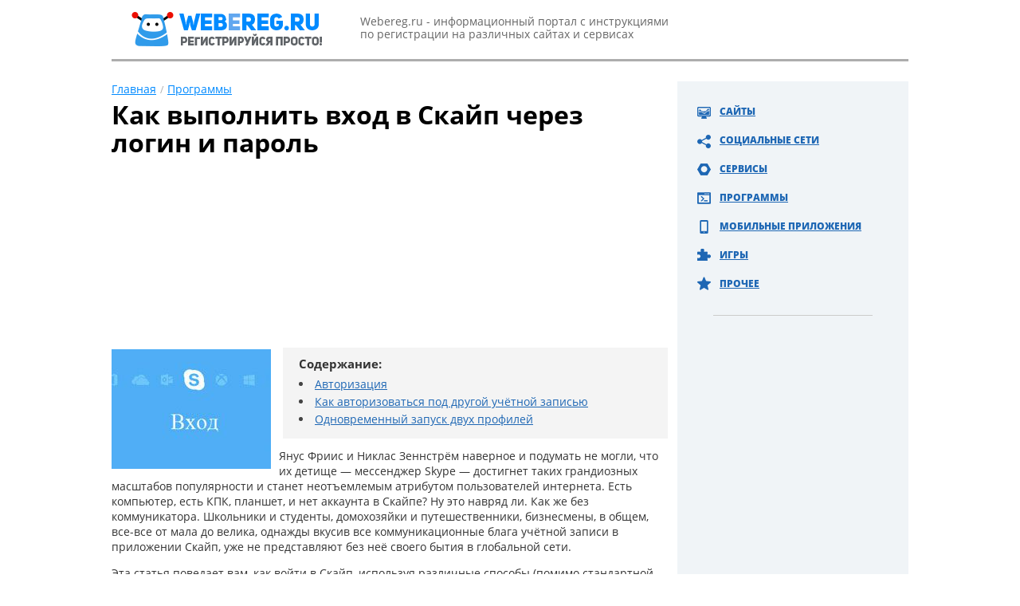

--- FILE ---
content_type: text/html; charset=utf-8
request_url: https://webereg.ru/programmy/vypolnit-vhod-skayp-cherez-login-parol
body_size: 13495
content:
<!DOCTYPE html>
<!--[if IEMobile 7]><html class="iem7"  lang="ru" dir="ltr"><![endif]-->
<!--[if lte IE 6]><html class="lt-ie9 lt-ie8 lt-ie7"  lang="ru" dir="ltr"><![endif]-->
<!--[if (IE 7)&(!IEMobile)]><html class="lt-ie9 lt-ie8"  lang="ru" dir="ltr"><![endif]-->
<!--[if IE 8]><html class="lt-ie9"  lang="ru" dir="ltr"><![endif]-->
<!--[if (gte IE 9)|(gt IEMobile 7)]><!--><html  lang="ru" dir="ltr"><!--<![endif]-->

<head>
  <meta charset="utf-8" />
<script src="https://www.google.com/recaptcha/api.js?hl=ru" async="async" defer="defer"></script>
<link rel="shortcut icon" href="https://webereg.ru/sites/all/themes/wbr/favicon.ico" type="image/vnd.microsoft.icon" />
<meta name="description" content="Как войти в Скайп через логин и пароль. Три способа авторизации (стандартная, через профили Microsoft и Facebook). Одновременный запуск двух аккаунтов." />
<link rel="canonical" href="https://webereg.ru/programmy/vypolnit-vhod-skayp-cherez-login-parol" />
  <title>Как войти в Скайп через логин и пароль: вход в учетную запись</title>

      <meta name="MobileOptimized" content="width">
    <meta name="HandheldFriendly" content="true">
    <meta name="viewport" content="width=device-width">
    <meta http-equiv="cleartype" content="on">
  <link type="text/css" rel="stylesheet" href="https://webereg.ru/files/css/css_9FiBdnDzaxdj8NIDynkwCOGLbMYnQl22hRyhU8xnKGc.css" media="all" />
<link type="text/css" rel="stylesheet" href="https://webereg.ru/files/css/css_IHMJ26YIrBP7k6dESuiJjjHP3mHD7pfaUi786X0YlDk.css" media="all" />
<style>#back-top{right:40px;}#back-top span#button{background-color:#CCCCCC;}#back-top span#button:hover{opacity:1;filter:alpha(opacity = 1);background-color:#777777;}span#link{display :none;}
</style>
<link type="text/css" rel="stylesheet" href="https://webereg.ru/files/css/css_MiZHcJRhGWHaoCNgk3DsVPyd3-XFzujn3De3jYuZ9RI.css" media="all" />
  <script src="https://webereg.ru/sites/all/modules/jquery_update/replace/jquery/1.7/jquery.min.js?v=1.7.2"></script>
<script src="https://webereg.ru/misc/jquery-extend-3.4.0.js?v=1.7.2"></script>
<script src="https://webereg.ru/misc/jquery-html-prefilter-3.5.0-backport.js?v=1.7.2"></script>
<script src="https://webereg.ru/misc/jquery.once.js?v=1.2"></script>
<script src="https://webereg.ru/misc/drupal.js?rtej8v"></script>
<script src="https://webereg.ru/sites/all/modules/addtocopy/addtocopy.js?v=1.2"></script>
<script src="https://webereg.ru/sites/all/libraries/addtocopy/addtocopy.js?v=1.2"></script>
<script src="https://webereg.ru/sites/all/modules/jquery_update/replace/ui/external/jquery.cookie.js?v=67fb34f6a866c40d0570"></script>
<script src="https://webereg.ru/sites/all/modules/jquery_update/replace/misc/jquery.form.min.js?v=2.69"></script>
<script src="https://webereg.ru/misc/ajax.js?v=7.96"></script>
<script src="https://webereg.ru/sites/all/modules/jquery_update/js/jquery_update.js?v=0.0.1"></script>
<script src="https://webereg.ru/sites/all/modules/comment_notify/comment_notify.js?rtej8v"></script>
<script src="https://webereg.ru/files/languages/ru_OHkdxEyn6KsZzkMCJb6tirZoj42cT8lIf2zQYSpI4-0.js?rtej8v"></script>
<script src="https://webereg.ru/sites/all/libraries/colorbox/jquery.colorbox-min.js?rtej8v"></script>
<script src="https://webereg.ru/sites/all/modules/colorbox/js/colorbox.js?rtej8v"></script>
<script src="https://webereg.ru/sites/all/modules/colorbox/styles/default/colorbox_style.js?rtej8v"></script>
<script src="https://webereg.ru/sites/all/modules/dhtml_menu/dhtml_menu.js?rtej8v"></script>
<script src="https://webereg.ru/sites/all/modules/scroll_to_top/scroll_to_top.js?rtej8v"></script>
<script src="https://webereg.ru/sites/all/modules/tableofcontents/js/tableofcontents.js?rtej8v"></script>
<script src="https://webereg.ru/sites/all/modules/captcha/captcha.js?rtej8v"></script>
<script src="https://webereg.ru/sites/all/modules/binet_perelink/binet_perelink.js?rtej8v"></script>
<script src="https://webereg.ru/misc/progress.js?v=7.96"></script>
<script src="https://webereg.ru/sites/all/modules/fivestar/js/fivestar.ajax.js?rtej8v"></script>
<script src="https://webereg.ru/sites/all/modules/fivestar/js/fivestar.js?rtej8v"></script>
<script src="https://webereg.ru/misc/textarea.js?v=7.96"></script>
<script src="https://webereg.ru/modules/filter/filter.js?rtej8v"></script>
<script src="https://webereg.ru/sites/all/modules/custom_youtube_views/lightslider/js/lightslider.patch.min.js?rtej8v"></script>
<script src="https://webereg.ru/sites/all/modules/custom_youtube_views/custom.js?rtej8v"></script>
<script src="https://webereg.ru/sites/all/themes/wbr/js/script.js?rtej8v"></script>
<script src="https://webereg.ru/sites/all/themes/wbr/js/social-likes.min.js?rtej8v"></script>
<script src="https://webereg.ru/sites/all/themes/wbr/js/jquery.iframetracker.min.js?rtej8v"></script>
      <!--[if lt IE 9]>
    <script src="/sites/all/themes/zen/js/html5-respond.js"></script>
    <![endif]-->
  <script type="text/javascript">wbrmobfx();</script>

<!--<link rel="preload" as="script" href="https://nativerent.ru/js/codes/nativerent.v2.js" crossorigin>
<script src="https://nativerent.ru/js/codes/nativerent.v2.js" async crossorigin></script>
<script type="text/javascript">
    (function () {
        (window.NRentCounter = window.NRentCounter || []).push({
            id: "6023d83a3d318",
        });
    }());
</script>

<script async src="https://pagead2.googlesyndication.com/pagead/js/adsbygoogle.js?client=ca-pub-7219702919653567"
     crossorigin="anonymous"></script>-->


<script async src="https://pagead2.googlesyndication.com/pagead/js/adsbygoogle.js?client=ca-pub-4674864137241229"
     crossorigin="anonymous"></script>

<script type="text/javascript" src="https://s3.wi-fi.ru/mtt/configs/sites/webereg.js" async nocache></script>

</head>
<body class="html not-front not-logged-in one-sidebar sidebar-second page-node page-node- page-node-155 node-type-article section-programmy" >
    
<div id="page">

  <header class="header" id="header" role="banner"><div class="inner-block">

    <div class="header-l">
              <a href="/" rel="home" class="header__logo" id="logo"><img src="/sites/all/themes/wbr/images/logo.png" alt="Логотип Webereg.ru" class="header__logo-image" /></a>
                <div class="header__site-slogan" id="site-slogan">Webereg.ru - информационный портал с инструкциями по регистрации на различных сайтах и сервисах</div>
    </div>

    <div id="gsearch-block">
      <div id="gsearch"></div>
    </div>

    
  </div></header>

  <div class="main-wrapper">
    <div id="main">

    <div id="content" class="column" role="main">
        <div class="region region-highlighted">
    <div id="block-block-4" class="block block-block first last odd">

      
  <div class="toggler">☰ Меню</div>
<ul>
<li><a href="https://webereg.ru/site">Сайты</a></li>
<li><a href="https://webereg.ru/socialki">Социальные сети</a></li>
<li><a href="https://webereg.ru/servisy">Сервисы</a></li>
<li><a href="https://webereg.ru/programmy">Программы</a></li>
<li><a href="https://webereg.ru/mobile">Мобильные приложения</a></li>
<li><a href="https://webereg.ru/igry">Игры</a></li>
<li><a href="https://webereg.ru/prochee">Прочее</a></li>
</ul>
</div>
  </div>
      <nav class="breadcrumb" itemscope itemtype="https://schema.org/BreadcrumbList"><div itemprop="itemListElement" itemscope itemtype="https://schema.org/ListItem"><a itemprop="item" href="/"><span itemprop="name">Главная</span></a><meta itemprop="position" content="0" /></div><div itemprop="itemListElement" itemscope itemtype="https://schema.org/ListItem"><a itemprop="item" href="/programmy"><span itemprop="name">Программы</span></a><meta itemprop="position" content="1" /></div></nav>                    <h1 class="page__title title" id="page-title">Как выполнить вход в Скайп через логин и пароль</h1>
              <div id="toprkl" class="clearfix"><script type="text/javascript">wbrtoprk();</script></div>
                                    




<article class="node-155 node node-article node-promoted node-content-155 view-mode-full clearfix">
  
  <script type="application/ld+json">
  {
    "@context": "https://schema.org",
    "@type": "WebPage",
    "headline": "Как выполнить вход в Скайп через логин и пароль",
    "image": {
      "@type": "ImageObject",
      "url": "https://webereg.ru/files/field/image/vhod-skype.jpg"
    },
    "author": {
      "@type": "Person",
      "name": "vedas"
    },  
    "publisher": {
      "@type": "Organization",
      "name": "Webereg.ru",
      "logo": {
        "@type": "ImageObject",
        "url": "/apple-touch-icon.png"
      }
    },
    "datePublished": "2016-06-25",
    "dateModified": "2019-02-23"
  }
  </script>

      <header>
                  
          </header>
  
  <div class="field field-name-field-image field-type-image field-label-hidden">
            <img itemprop="image" src="https://webereg.ru/files/styles/large/public/field/image/vhod-skype.jpg?itok=eGRVGDwi" width="200" height="150" alt="Skype" title="Skype" />    </div>
<div class="field field-name-body field-type-text-with-summary field-label-hidden">
            <!--start_content--><!--noindex--><div id="toc" class="toc toc-template">
<div class="toc-title">Содержание:</div>
<div class="toc-list">
<ul>
	<li class="toc-level-1"><a href="#toc-0">Авторизация</a></li>
	<li class="toc-level-1"><a href="#toc-4">Как авторизоваться под другой учётной записью</a></li>
	<li class="toc-level-1"><a href="#toc-5">Одновременный запуск двух профилей</a></li>
</ul>
</div>
</div>
<!--/noindex-->
<p>Янус Фриис и Никлас Зеннстрём наверное и подумать не могли, что их детище — мессенджер Skype — достигнет таких грандиозных масштабов популярности и станет неотъемлемым атрибутом пользователей интернета. Есть компьютер, есть КПК, планшет, и нет аккаунта в Скайпе? Ну это навряд ли. Как же без коммуникатора. Школьники и студенты, домохозяйки и путешественники, бизнесмены, в общем, все-все от мала до велика, однажды вкусив все коммуникационные блага учётной записи в приложении Скайп, уже не представляют без неё своего бытия в глобальной сети.</p>
<p>Эта статья поведает вам, как войти в Скайп, используя различные способы (помимо стандартной авторизации через логин и пароль), а также поможет организовать одновременный запуск двух профилей (если, например, на одном компьютере, сразу двум пользователям нужно зайти в приложение). </p>
<h2 id="toc-0">Авторизация</h2>
<h3 id="toc-1">Способ №1: стандартный вход</h3>
<p>1. Запустите программу. </p>
<div class="al_center"><a href="https://webereg.ru/files/2016/vhod-skype-1.jpg" class="colorbox" rel="colorbox" title="авторизация"><img src="https://webereg.ru/files/resize/2016/vhod-skype-1-640x455.jpg" width="640" alt="авторизация" title="авторизация" height="455"></a></div>
<p>2. Чтобы войти в свою учётную запись, в первом поле наберите логин, а во втором – пароль. </p>
<div class="blockquote">
<span class="bold">Внимание!</span> Если вы забыли ключ для входа (есть логин без пароля), <a href="https://webereg.ru/programmy/pomenyat-parol-skaype-skype">прочтите эту страницу, чтобы восстановить доступ к аккаунту.</a>
</div>
<p>3. Щёлкните кнопку «Войти». </p>
<div id="intxads">
<div id="content_rb_5896" class="content_rb" data-id="5896"></div>
<div id="NRent-6023d83a3d318-2"></div>
<script>
<!--//--><![CDATA[// ><!--

    (function () {
        (window.NRentManager = window.NRentManager || []).push({
            renderTo: "NRent-6023d83a3d318-2",
            position: "horizontalTop",
        });
    }());

//--><!]]>
</script>
</div>
<p>4. В открывшейся дополнительной панели кликните «Продолжить», если требуется перед подключением протестировать оборудование. </p>
<div class="al_center"><a href="https://webereg.ru/files/2016/vhod-skype-2.jpg" class="colorbox" rel="colorbox" title="дополнительная панель"><img src="https://webereg.ru/files/resize/2016/vhod-skype-2-640x465.jpg" width="640" alt="дополнительная панель" title="дополнительная панель" height="465"></a></div>
<div class="blockquote">
<span class="bold">Примечание.</span> Чтобы сразу приступить к работе, закройте её (клацните «крестик» в верхнем правом углу).</div>
<p>5. В блоке настроек проверьте по названию подключенные устройства в Скайпе. </p>
<p><span class="bold">Колонки.</span> Нажмите «Проверить звук». Если сигнал не входит, проверьте уровень громкости в трее и на колонках. </p>
<div class="al_center"><a href="https://webereg.ru/files/2016/vhod-skype-3.jpg" class="colorbox" rel="colorbox" title="тест оборудования"><img src="https://webereg.ru/files/resize/2016/vhod-skype-3-550x391.jpg" width="550" alt="тест оборудования" title="тест оборудования" height="391"></a></div>
<p><span class="bold">Микрофон.</span> Для автонастройки уровня сигнала клацните окошко «Разрешить автоматическую настройку… ». Чтобы выполнить эту задачу вручную, снимите флажок и переместите курсором ползунок громкости на требуемое значение.</p>
<p><span class="bold">Видео.</span> Во фрейме вы должны видеть своё изображение. Если же в нём будет сообщение «Веб-камера не найдена», проверьте подключение и работоспособность этого устройства. </p>
<p>6. Нажмите «Продолжить» для перехода на следующую страницу. </p>
<div id="intxads2">
<div id="content_rb_16727" class="content_rb" data-id="16727"></div>
<div id="NRent-6023d83a3d318-3"></div>
<script>
<!--//--><![CDATA[// ><!--

    (function () {
        (window.NRentManager = window.NRentManager || []).push({
            renderTo: "NRent-6023d83a3d318-3",
            position: "horizontalMiddle",
        });
    }());

//--><!]]>
</script>
</div>
<p>Если у вас нет ещё аватара, его можно добавить сразу же по завершении тестирования. В новом окне также щёлкните «Продолжить». </p>
<div class="al_center"><a href="https://webereg.ru/files/2016/vhod-skype-4.jpg" class="colorbox" rel="colorbox" title="переход в настройки"><img src="https://webereg.ru/files/resize/2016/vhod-skype-4-550x397.jpg" width="550" alt="переход в настройки" title="переход в настройки" height="397"></a></div>
<p>Затем выберите «Сделать снимок», чтобы сфотографировать себя при помощи веб-камеры. Или кликните «Обзор» и загрузите с винчестера ПК уже имеющееся фото. </p>
<div class="al_center"><a href="https://webereg.ru/files/2016/vhod-skype-5.jpg" class="colorbox" rel="colorbox" title="загрузка авы"><img src="https://webereg.ru/files/resize/2016/vhod-skype-5-640x450.jpg" width="640" alt="загрузка авы" title="загрузка авы" height="450"></a></div>
<h3 id="toc-2">Способ №2: через учётную запись Майкрософт</h3>
<p>Для авторизации в Skype можно использовать логин и пароль для входа на офсайт Microsoft — live.com. Если у вас таковой имеется, выполните следующее:</p>
<p>1. В форме Скайпа для входа введите логин профиля live.com. Система автоматически определит его и отобразит страницу Майкрософт. </p>
<div class="al_center"><a href="https://webereg.ru/files/2016/vhod-skype-6.jpg" class="colorbox" rel="colorbox" title="вход на офсайт Microsoft"><img src="https://webereg.ru/files/resize/2016/vhod-skype-6-550x474.jpg" width="550" alt="вход на офсайт Microsoft" title="вход на офсайт Microsoft" height="474"></a></div>
<p>2. Наберите пароль и щёлкните «Вход». </p>
<div class="blockquote">
<span class="bold">Внимание!</span> При входе в Skype иногда в учётной записи необходимо сделать дополнительные настройки. Например, ввести Имя и Фамилия.</div>
<div class="al_center"><a href="https://webereg.ru/files/2016/vhod-skype-7.jpg" class="colorbox" rel="colorbox" title="ввод имени"><img src="https://webereg.ru/files/resize/2016/vhod-skype-7-640x539.jpg" width="640" alt="ввод имени" title="ввод имени" height="539"></a></div>
<div class="rklmid">
<div id="content_rb_25689" class="content_rb" data-id="25689"></div>
</div>
<h3 id="toc-3">Способ №3: через Facebook</h3>
<p>1. В правом нижнем углу панели мессенджера нажмите опцию «Войти через Facebook». </p>
<div class="al_center"><a href="https://webereg.ru/files/2016/vhod-skype-8.jpg" class="colorbox" rel="colorbox" title="опция «Войти через Facebook»"><img src="https://webereg.ru/files/resize/2016/vhod-skype-8-550x392.jpg" width="550" alt="опция «Войти через Facebook»" title="опция «Войти через Facebook»" height="392"></a></div>
<p>2. Наберите логин (email или номер мобильного) и пароль от личной странички в соцсети Facebook. Клацните «Вход». </p>
<div class="al_center"><a href="https://webereg.ru/files/2016/vhod-skype-9.jpg" class="colorbox" rel="colorbox" title="авторизация в соцсети"><img src="https://webereg.ru/files/resize/2016/vhod-skype-9-550x394.jpg" width="550" alt="авторизация в соцсети" title="авторизация в соцсети" height="394"></a></div>
<p>3. В окне «Продолжить как… » нажмите «OK».</p>
<div class="al_center"><a href="https://webereg.ru/files/2016/vhod-skype-10.jpg" class="colorbox" rel="colorbox" title="доступ к данным"><img src="https://webereg.ru/files/resize/2016/vhod-skype-10-550x393.jpg" width="550" alt="доступ к данным" title="доступ к данным" height="393"></a></div>
<div class="rklmid">
<div id="content_rb_25690" class="content_rb" data-id="25690"></div>
</div>
<p>4. В тексте «Прочитайте и примите… » выберите способ получения сообщений с сервиса (на email, телефон), кликните «Согласен». </p>
<div class="al_center"><a href="https://webereg.ru/files/2016/vhod-skype-11.jpg" class="colorbox" rel="colorbox" title="правила пользования"><img src="https://webereg.ru/files/resize/2016/vhod-skype-11-550x388.jpg" width="550" alt="правила пользования" title="правила пользования" height="388"></a></div>
<p>5. Не спешите удалять страницу приветствия. Нажав в ней опцию «Поиск друзей… », вы можете пригласить в Скайп своих собеседников из Facebook. </p>
<div class="al_center"><a href="https://webereg.ru/files/2016/vhod-skype-12.jpg" class="colorbox" rel="colorbox" title="поиск друзей"><img src="https://webereg.ru/files/resize/2016/vhod-skype-12-550x353.jpg" width="550" alt="поиск друзей" title="поиск друзей" height="353"></a></div>
<h2 id="toc-4">Как авторизоваться под другой учётной записью</h2>
<p>1. В меню мессенджера кликните: раздел «Skype» → «Выход из учётной записи». </p>
<p>2. Выполните авторизацию, используя один из вышеописанных способов. </p>
<div class="al_center"><a href="https://webereg.ru/files/2016/vhod-skype-13.jpg" class="colorbox" rel="colorbox" title="меню"><img src="https://webereg.ru/files/resize/2016/vhod-skype-13-550x314.jpg" width="550" alt="меню" title="меню" height="314"></a></div>
<p>Все раннее введённые логины приложение сохраняет и отображает в виде сниппетов (подсказок) в поле для ввода. Чтобы открыть список, клацните в строке значок «стрелочка вниз». Затем выберите ник. </p>
<div class="al_center"><a href="https://webereg.ru/files/2016/vhod-skype-14.jpg" class="colorbox" rel="colorbox" title="список ников"><img src="https://webereg.ru/files/resize/2016/vhod-skype-14-550x389.jpg" width="550" alt="список ников" title="список ников" height="389"></a></div>
<div class="rklmid">
<div id="content_rb_37544" class="content_rb" data-id="37544"></div>
</div>
<h2 id="toc-5">Одновременный запуск двух профилей</h2>
<p>Чтобы организовать запуск двух аккаунтов Skype на одном компьютере, выполните нижеописанную процедуру:</p>
<p>1. Откройте директорию: </p>
<p><em>Диск С → Program Files (x86) → Skype → Phone.</em> </p>
<p>2. Клацните правой кнопкой по исполняемому файлу — skype.exe. В меню нажмите «Копировать». </p>
<div class="al_center"><a href="https://webereg.ru/files/2016/vhod-skype-15.jpg" class="colorbox" rel="colorbox" title="директория программы"><img src="https://webereg.ru/files/resize/2016/vhod-skype-15-550x461.jpg" width="550" alt="директория программы" title="директория программы" height="461"></a></div>
<p>3. Откройте другую папку (можно создать новую). Поместите курсор на свободное от файлов и настроек пространство и нажмите правую кнопку. В контекстном списке кликните «Вставить ярлык». </p>
<div class="al_center"><a href="https://webereg.ru/files/2016/vhod-skype-16.jpg" class="colorbox" rel="colorbox" title="свойства ярлыка"><img src="https://webereg.ru/files/resize/2016/vhod-skype-16-550x528.jpg" width="550" alt="свойства ярлыка" title="свойства ярлыка" height="528"></a></div>
<p>4. Нажмите правой кнопкой по сохранённому ярлыку. Перейдите в раздел «Свойства». </p>
<p>5. В строке «Объект» (открывшейся панели) добавьте к указанному пути надстройку — /secondary (через пробел от кавычек). </p>
<div class="al_center"><a href="https://webereg.ru/files/2016/vhod-skype-17.jpg" class="colorbox" rel="colorbox" title="надстройки"><img src="https://webereg.ru/files/resize/2016/vhod-skype-17-300x418.jpg" width="300" alt="надстройки" title="надстройки" height="418"></a></div>
<p>6. Клацните «Применить» и «OK». </p>
<p>7. Переименуйте модифицированный ярлык, так, чтобы вы его смогли отличить от уже имеющегося (клик правой кнопкой → Переименовать). К примеру, дайте ему имя «Skype 2». А затем перетащите из папки на рабочий стол. </p>
<p>8. Теперь можно запускать два профиля независимо друг от друга. </p>
<div class="al_center"><a href="https://webereg.ru/files/2016/vhod-skype-18.jpg" class="colorbox" rel="colorbox" title="запуск двух профилей"><img src="https://webereg.ru/files/resize/2016/vhod-skype-18-550x219.jpg" width="550" alt="запуск двух профилей" title="запуск двух профилей" height="219"></a></div>
<p>В трее также будут отображаться две иконки мессенджера. </p>
<div class="al_center"><img src="https://webereg.ru/files/resize/2016/vhod-skype-19-352x236.jpg" width="352" height="236" alt="два ярлыка в трее" title="два ярлыка в трее"></div>
<p>Приятного вам общения в Skype!</p>
<div class="al_center">
<iframe width="500" height="375" src="https://www.youtube.com/embed/Se3pddUXuAo" frameborder="0" allowfullscreen=""></iframe>
</div><!--end_content-->    </div>

<div id="block-binet-perelink-links-list" class="block block-binet-perelink first odd">

        <div class="block__title block-title">Читайте также:</div>
    
  <span id="perelink">
  <a href="https://webereg.ru/servisy/kak-zaregistrirovatsya-gtoru">Как зарегистрироваться на сайте ГТО для школьников?</a>
</span>
</div>

<div id="content_rb_43572" class="content_rb" data-id="43572"></div>
	
<div id="block-views-custom-youtube-views-fc-block" class="block block-views first odd">

      
  
</div>

<!--noindex-->
<div id="likecom">Возникли сложности? Напишите об этом в комментариях и мы постараемся вам помочь.<br>
А если статья оказалась вам полезной, не забудьте поставить лайк!</div>

<div class="social-likes">
	<div class="vkontakte" title="Поделиться ссылкой во Вконтакте">Вконтакте</div>
	<div class="odnoklassniki" title="Поделиться ссылкой в Одноклассниках">Одноклассники</div>
	<div class="field field-name-field-rating field-type-fivestar field-label-hidden">
            <form class="fivestar-widget" action="/programmy/vypolnit-vhod-skayp-cherez-login-parol" method="post" id="fivestar-custom-widget" accept-charset="UTF-8"><div><div  class="clearfix fivestar-average-stars fivestar-form-item fivestar-oxygen"><div class="form-item form-type-fivestar form-item-vote">
 <div class="form-item form-type-select form-item-vote">
 <select id="edit-vote--2" name="vote" class="form-select"><option value="-">Выберите оценку</option><option value="20">Give Как выполнить вход в Скайп через логин и пароль 1/5</option><option value="40">Give Как выполнить вход в Скайп через логин и пароль 2/5</option><option value="60">Give Как выполнить вход в Скайп через логин и пароль 3/5</option><option value="80" selected="selected">Give Как выполнить вход в Скайп через логин и пароль 4/5</option><option value="100">Give Как выполнить вход в Скайп через логин и пароль 5/5</option></select>
</div>

</div>
</div><input class="fivestar-submit form-submit" type="submit" id="edit-fivestar-submit" name="op" value="Ставка" /><input type="hidden" name="form_build_id" value="form-D3nBWBUN6ad6LJ10PVFRhEtiqpgJPaF-v__k7ReZOzg" />
<input type="hidden" name="form_id" value="fivestar_custom_widget" />
</div></form>    </div>
</div>
	
<script type="application/ld+json"> 
     {"@context": "https://schema.org/",
  "@type": "Product",
     "name": "Как выполнить вход в Скайп через логин и пароль",
  "aggregateRating": {
     "@type": "AggregateRating",
  "ratingValue": "3.15365",
  "reviewCount": "794"}}
</script>
<!--/noindex-->

<div id="botrkl">
	<div id="google-ads-1"></div>
</div>

  <div class="similarpost clearfix">
  <div class="title">Советуем почитать:</div>
    <div id="block-views-similar-entries-block" class="block block-views first odd">

      
  <div class="view view-Similar-Entries view-id-Similar Entries view-display-id-block view-dom-id-e16cd03dd03c465c47cae2d0d7ab00c0">
        
  
  
      <div class="view-content">
        <div class="views-row views-row-1 views-row-odd views-row-first views-row-last">
      
  <div class="views-field views-field-field-image">        <div class="field-content"><!--noindex--><a href="/programmy/pomenyat-parol-skaype-skype" rel="nofollow"><img src="https://webereg.ru/files/field/image/vost-parol-skype.jpg" width="200" height="150" alt="Skype" title="Skype" /></a><!--/noindex--></div>  </div>  
  <div class="views-field views-field-title">        <span class="field-content"><a href="/programmy/pomenyat-parol-skaype-skype">Как поменять пароль в Скайпе (Skype)</a></span>  </div>  </div>
    </div>
  
  
  
  
  
  
</div>
</div>
<div id="block-views-similar-entries-block-1" class="block block-views even">

      
  <div class="view view-Similar-Entries view-id-Similar Entries view-display-id-block_1 view-dom-id-1050933abe87b25997ef23d7b2e34591">
        
  
  
      <div class="view-content">
        <div class="views-row views-row-1 views-row-odd views-row-first views-row-last">
      
  <div class="views-field views-field-field-image">        <div class="field-content"><!--noindex--><a href="/socialki/vhod-sayt-vkontakte-cherez-login-parol" rel="nofollow"><img src="https://webereg.ru/files/field/image/vhod-vk.jpg" width="200" height="150" alt="авторизаиция в VK" title="авторизаиция в VK" /></a><!--/noindex--></div>  </div>  
  <div class="views-field views-field-field-inlink1">        <div class="field-content"><a href="https://webereg.ru/socialki/vhod-sayt-vkontakte-cherez-login-parol">Как войти В Контакт через логин и пароль</a></div>  </div>  </div>
    </div>
  
  
  
  
  
  
</div>
</div>
<div id="block-views-similar-entries-block-2" class="block block-views odd">

      
  <div class="view view-Similar-Entries view-id-Similar Entries view-display-id-block_2 view-dom-id-4ca7be333ffbdd25f5d4ce7b906c02a0">
        
  
  
      <div class="view-content">
        <div class="views-row views-row-1 views-row-odd views-row-first views-row-last">
      
  <div class="views-field views-field-field-image">        <div class="field-content"><!--noindex--><a href="/programmy/skaype-cherez-telefon" rel="nofollow"><img src="https://webereg.ru/files/field/image/skype-tel.jpg" width="200" height="150" alt="Skype" title="Skype" /></a><!--/noindex--></div>  </div>  
  <div class="views-field views-field-field-inlink2">        <div class="field-content"><a href="https://webereg.ru/programmy/skaype-cherez-telefon">Как зарегистрироваться в Скайпе через телефон?</a></div>  </div>  </div>
    </div>
  
  
  
  
  
  
</div>
</div>
  </div>
  	  
<div id="content_rb_35962" class="content_rb" data-id="35962"></div>
	
	<div id="NRent-6023d83a3d318-4"></div>
<script>
    (function () {
        (window.NRentManager = window.NRentManager || []).push({
            renderTo: "NRent-6023d83a3d318-4",
            position: "horizontalBottom",
        });
    }());
</script>

  <section id="comments" class="comments comment-wrapper">
        <h2 class="comments__title title">Комментарии</h2>
    
  <a id="comment-1159"></a>
<article class="comment comment-by-anonymous comment-content-1159 first last odd clearfix">

  <header>
    <p class="submitted">
      <span class="username">Шипова Зоя</span>      <span class="date">13.05.17</span>
    </p>

      </header>

  <div class="field field-name-comment-body field-type-text-long field-label-hidden"><div class="field-items"><div class="field-item even"><p>Не могу войти.</p>
</div></div></div>
  
  <ul class="links inline"><li class="comment-reply first last"><a href="/comment/reply/155/1159">ответить</a></li>
</ul></article>

      <div class="comments__form-title title comment-form">Добавить комментарий</div>
    <form class="comment-form" action="/comment/reply/155" method="post" id="comment-form" accept-charset="UTF-8"><div><div class="form-item form-type-textfield form-item-name">
  <label for="edit-name">Ваше имя </label>
 <input type="text" id="edit-name" name="name" value="" size="30" maxlength="60" class="form-text" />
</div>
<div class="field-type-text-long field-name-comment-body field-widget-text-textarea form-wrapper" id="edit-comment-body"><div id="comment-body-add-more-wrapper"><div class="text-format-wrapper"><div class="form-item form-type-textarea form-item-comment-body-und-0-value">
  <label for="edit-comment-body-und-0-value">Ваш комментарий <span class="form-required" title="Обязательно для заполнения.">*</span></label>
 <div class="form-textarea-wrapper resizable"><textarea class="text-full form-textarea required" id="edit-comment-body-und-0-value" name="comment_body[und][0][value]" cols="60" rows="5"></textarea></div>
</div>
</div>
</div></div><input type="hidden" name="form_build_id" value="form-HXv8rr08JUlv92xzDyMmhCc-bS_Wk3FuRUOam1zWFyA" />
<input type="hidden" name="form_id" value="comment_node_article_form" />
<div class="captcha"><input type="hidden" name="captcha_sid" value="9295483" />
<input type="hidden" name="captcha_token" value="172ca8e7dbe58ba4cb4b5a93528702ef" />
<input type="hidden" name="captcha_response" value="Google no captcha" />
<div class="g-recaptcha" data-sitekey="6LfZdiQTAAAAAP095cOstWZQGadd4ZON7xMQQ1-I" data-theme="light" data-type="image"></div><input type="hidden" name="captcha_cacheable" value="1" />
</div><div class="form-actions form-wrapper" id="edit-actions"><input type="submit" id="edit-submit" name="op" value="Сохранить" class="form-submit" /><input type="submit" id="edit-preview" name="op" value="Предпросмотр" class="form-submit" /></div></div></form>  </section>

</article>
<div id="block-block-9" class="block block-block last odd">

      
  <div id="content_rb_17363" class="content_rb" data-id="17363"></div>

</div>
    </div>



      
              <aside class="sidebars">
                      <section class="region region-sidebar-second column sidebar">
    <div id="block-block-2" class="block block-block first odd">

      
  
  	
		<ul>
		<li><a href="https://webereg.ru/site">Сайты</a></li>
		<li><a href="https://webereg.ru/socialki">Социальные сети</a></li>
		<li><a href="https://webereg.ru/servisy">Сервисы</a></li>
		<li><a href="https://webereg.ru/programmy">Программы</a></li>
		<li><a href="https://webereg.ru/mobile">Мобильные приложения</a></li>
		<li><a href="https://webereg.ru/igry">Игры</a></li>
		<li><a href="https://webereg.ru/prochee">Прочее</a></li>
	</ul>
	</div>
<div id="block-block-5" class="block block-block even">

      
  <script type="text/javascript" src="//vk.com/js/api/openapi.js?121"></script>

<div id="vk_groups"></div>
<script type="text/javascript">
VK.Widgets.Group("vk_groups", {mode: 0, width: "240", height: "250", color1: 'FFFFFF', color2: '2B587A', color3: '5B7FA6'}, 121885093);
</script>
</div>
<div id="block-block-7" class="block block-block odd">

      
  <div id="content_rb_5821" class="content_rb" data-id="5821"></div>
</div>
<div id="block-poll-recent" class="block block-poll even" role="complementary">

        <div class="block__title block-title">Опрос</div>
    
  <form action="/programmy/vypolnit-vhod-skayp-cherez-login-parol" method="post" id="poll-view-voting" accept-charset="UTF-8"><div><div class="poll">
  <div class="vote-form">
    <div class="choices">
              <div class="title">Какой ваш возраст?</div>
            <div class="form-item form-type-radios form-item-choice">
  <label class="element-invisible" for="edit-choice">Варианты </label>
 <div id="edit-choice" class="form-radios"><div class="form-item form-type-radio form-item-choice">
 <input type="radio" id="edit-choice-1" name="choice" value="1" class="form-radio" />  <label class="option" for="edit-choice-1">До 16 лет </label>

</div>
<div class="form-item form-type-radio form-item-choice">
 <input type="radio" id="edit-choice-2" name="choice" value="2" class="form-radio" />  <label class="option" for="edit-choice-2">От 16 до 21 </label>

</div>
<div class="form-item form-type-radio form-item-choice">
 <input type="radio" id="edit-choice-3" name="choice" value="3" class="form-radio" />  <label class="option" for="edit-choice-3">От 22 до 29 лет </label>

</div>
<div class="form-item form-type-radio form-item-choice">
 <input type="radio" id="edit-choice-4" name="choice" value="4" class="form-radio" />  <label class="option" for="edit-choice-4">От 30 до 49 лет </label>

</div>
<div class="form-item form-type-radio form-item-choice">
 <input type="radio" id="edit-choice-5" name="choice" value="5" class="form-radio" />  <label class="option" for="edit-choice-5">50 лет и страше </label>

</div>
</div>
</div>
    </div>
    <input type="submit" id="edit-vote--3" name="op" value="Голосовать" class="form-submit" />  </div>
    <input type="hidden" name="form_build_id" value="form-Fzd331ESpOVJRSN_2btcH4wDgGt_WOc6JrRsqAGIk60" />
<input type="hidden" name="form_id" value="poll_view_voting" />
</div>
</div></form><ul class="links"><li class="0 first"><a href="/poll" title="Cписок всех опросов">Старые опросы</a></li>
<li class="1 last"><a href="/node/135/results" title="Результаты опроса">Результаты</a></li>
</ul>
</div>
<div id="block-block-6" class="block block-block odd">

      
  <script type="text/javascript" src="/js/orphus.js"></script>
<a href="//orphus.ru" id="orphus" target="_blank"><img alt="Система Orphus" src="/js/orphus.png" border="0" width="240" height="80" /></a>
</div>
<div id="block-views-last-articles-block" class="block block-views even">

        <div class="block__title block-title">Новые статьи</div>
    
  <div class="view view-last-articles view-id-last_articles view-display-id-block view-dom-id-d36f060b351db24bfedbc8f249f70ad5">
        
  
  
      <div class="view-content">
      <div class="item-list">    <ul>          <li class="views-row views-row-1 views-row-odd views-row-first">  
  <div class="views-field views-field-title">        <span class="field-content"><a href="/programmy/udalit-skype">Как удалить Skype</a></span>  </div></li>
          <li class="views-row views-row-2 views-row-even">  
  <div class="views-field views-field-title">        <span class="field-content"><a href="/socialki/vhod-odnoklassniki-bez-parolya">Вход в Одноклассники без пароля</a></span>  </div></li>
          <li class="views-row views-row-3 views-row-odd">  
  <div class="views-field views-field-title">        <span class="field-content"><a href="/prochee/nastroit-parol-routerah-miktotik">Как настроить пароль в роутерах MiktoTik</a></span>  </div></li>
          <li class="views-row views-row-4 views-row-even">  
  <div class="views-field views-field-title">        <span class="field-content"><a href="/site/udalit-akkaunt-znakomstv-mamba">Как удалить аккаунт на сайте знакомств Мамба</a></span>  </div></li>
          <li class="views-row views-row-5 views-row-odd views-row-last">  
  <div class="views-field views-field-title">        <span class="field-content"><a href="/prochee/zapisat-zvonok-whatsapp">Как записать звонок в WhatsApp</a></span>  </div></li>
      </ul></div>    </div>
  
  
  
  
  
  
</div>
</div>
<div id="block-views-last-comments-block" class="block block-views last odd">

        <div class="block__title block-title">Сейчас обсуждают</div>
    
  <div class="view view-last-comments view-id-last_comments view-display-id-block view-dom-id-585226d8dc22b2230036fa0ef2f452ba">
        
  
  
      <div class="view-content">
        <div class="views-row views-row-1 views-row-odd views-row-first">
      
  <div class="views-field views-field-title">        <span class="field-content"><a href="/kabinet/zaymigo">Личный кабинет на сайте Займиго</a></span>  </div>  
  <span class="views-field views-field-name">        <span class="field-content">Виктор: </span>  </span>  
  <span class="views-field views-field-comment-body">        <span class="field-content">Был вопрос по поводу списания за допуслугу, которую забыл отключить при оформлении....</span>  </span>  </div>
  <div class="views-row views-row-2 views-row-even">
      
  <div class="views-field views-field-title">        <span class="field-content"><a href="/kabinet/kvartplatainfo">Личный кабинет на сайте Квартплата.инфо</a></span>  </div>  
  <span class="views-field views-field-name">        <span class="field-content">Ruby: </span>  </span>  
  <span class="views-field views-field-comment-body">        <span class="field-content">Банкротство физических лиц в Калуге регулируется федеральным законом о
банкротстве...</span>  </span>  </div>
  <div class="views-row views-row-3 views-row-odd">
      
  <div class="views-field views-field-title">        <span class="field-content"><a href="/kabinet/kvartplatainfo">Личный кабинет на сайте Квартплата.инфо</a></span>  </div>  
  <span class="views-field views-field-name">        <span class="field-content">Alex: </span>  </span>  
  <span class="views-field views-field-comment-body">        <span class="field-content">Дубликаты государственных номеров на авто в Москве доступны для заказа в кратчайшие сроки...</span>  </span>  </div>
  <div class="views-row views-row-4 views-row-even">
      
  <div class="views-field views-field-title">        <span class="field-content"><a href="/servisy/kufar">Как зарегистрироваться на сайте Куфар</a></span>  </div>  
  <span class="views-field views-field-name">        <span class="field-content">Анатолий: </span>  </span>  
  <span class="views-field views-field-comment-body">        <span class="field-content">Требуют и телефон, и емэйл. Ну ладно, зарегился, думаю код на тел пришлют - ан нет!...</span>  </span>  </div>
  <div class="views-row views-row-5 views-row-odd views-row-last">
      
  <div class="views-field views-field-title">        <span class="field-content"><a href="/kabinet/zaymigo">Личный кабинет на сайте Займиго</a></span>  </div>  
  <span class="views-field views-field-name">        <span class="field-content">Андрей Ларин: </span>  </span>  
  <span class="views-field views-field-comment-body">        <span class="field-content">Приложение удобное, работает без сбоев. Деньги пришли на карту в течение получаса.
</span>  </span>  </div>
    </div>
  
  
  
  
  
  
</div>
</div>
  </section>
        </aside>
      
    </div>

  </div>

  <div id="footer-wrapper">  <footer id="footer" class="region region-footer">
    <div id="block-block-1" class="block block-block first last odd">

      
  <div class="footer-l">
<p>Webereg.ru © 2015—2026</p>

<script type="text/javascript"><!--
document.write("<a href='//www.liveinternet.ru/click' "+
"target=_blank><img src='//counter.yadro.ru/hit?t26.1;r"+
escape(document.referrer)+((typeof(screen)=="undefined")?"":
";s"+screen.width+"*"+screen.height+"*"+(screen.colorDepth?
screen.colorDepth:screen.pixelDepth))+";u"+escape(document.URL)+
";"+Math.random()+
"' alt='' title='LiveInternet: показано число посетителей за"+
" сегодня' "+
"border='0' width='88' height='15'><\/a>")
//--></script>

<!-- Yandex.Metrika counter --> <script type="text/javascript" > (function(m,e,t,r,i,k,a){m[i]=m[i]||function(){(m[i].a=m[i].a||[]).push(arguments)}; m[i].l=1*new Date();k=e.createElement(t),a=e.getElementsByTagName(t)[0],k.async=1,k.src=r,a.parentNode.insertBefore(k,a)}) (window, document, "script", "https://mc.yandex.ru/metrika/tag.js", "ym"); ym(33588689, "init", { clickmap:true, trackLinks:true, accurateTrackBounce:true }); </script> <noscript><div><img src="https://mc.yandex.ru/watch/33588689" style="position:absolute; left:-9999px;" alt="" /></div></noscript> <!-- /Yandex.Metrika counter -->

<script type="text/javascript">wbrgstat();</script>

</div>
<div class="footer-r"><a href="https://webereg.ru/sitemap">Карта сайта</a> &nbsp; <a href="https://webereg.ru/o-sayte" rel="nofollow">О сайте</a> &nbsp; <a href="https://webereg.ru/pravoobladatelyam" rel="nofollow">Правообладателям</a><br>Копирование материалов с сайта возможно только с указанием ссылки на нас.</div>

<script type="text/javascript"> rbConfig={start:performance.now(),rbDomain:"www.rbp2.site",rotator:'pega'};</script>
<script async="async" type="text/javascript" src="//www.rbp2.site/pega.min.js"></script> 

<script>
jQuery(document).ready(function() {
jQuery('iframe[onload]').iframeTracker({
blurCallback: function(){
yaCounter33588689.reachGoal('googleclick');
ga('send', 'event', 'ads', 'click');
return true;
}
});
});
</script>
</div>
  </footer>
</div>

</div>

  <div class="region region-bottom">
    <div id="block-block-10" class="block block-block first last odd">

      
  <div id="content_rb_151142" class="content_rb" data-id="151142"></div>
<div class="rl_cnt_bg" data-id="319794"></div>
<div id="NRent-6023d83a3d318-5"></div>
<script>
<!--//--><![CDATA[// ><!--

    (function () {
        (window.NRentManager = window.NRentManager || []).push({
            renderTo: "NRent-6023d83a3d318-5",
            position: "popupTeaser",
            settings: {"mobile":["teaser","fullscreen"],"desktop":["teaser"]}
        });
    }());

//--><!]]>
</script>
</div>
  </div>
  <script src="//www.youtube.com/player_api"></script>
<script>jQuery.extend(Drupal.settings, {"basePath":"\/","pathPrefix":"","setHasJsCookie":0,"ajaxPageState":{"theme":"wbr","theme_token":"GZWLMxLO6-sttOQjbnBulbsPy9hk0EErWHD6OkoqzD0","jquery_version":"1.7"},"colorbox":{"transition":"elastic","speed":"350","opacity":"0.85","slideshow":false,"slideshowAuto":true,"slideshowSpeed":"2500","slideshowStart":"start slideshow","slideshowStop":"stop slideshow","current":"{current} \u0438\u0437 {total}","previous":"\u00ab \u041f\u0440\u0435\u0434\u044b\u0434\u0443\u0449\u0430\u044f","next":"\u0421\u043b\u0435\u0434\u0443\u044e\u0449\u0430\u044f \u00bb","close":"\u0417\u0430\u043a\u0440\u044b\u0442\u044c","overlayClose":true,"returnFocus":true,"maxWidth":"98%","maxHeight":"98%","initialWidth":"300","initialHeight":"250","fixed":true,"scrolling":true,"mobiledetect":true,"mobiledevicewidth":"480px"},"dhtmlMenu":{"nav":"open","animation":{"effects":{"height":"height","opacity":"opacity"},"speed":500},"effects":{"siblings":"close-same-tree","children":"none","remember":0},"filter":{"type":"blacklist","list":[]}},"scroll_to_top":{"label":"\u041a \u043d\u0430\u0447\u0430\u043b\u0443 \u0441\u0442\u0440\u0430\u043d\u0438\u0446\u044b"},"tableofcontents":{"collapse":false,"scroll":false},"addtocopy":{"selector":"#content","minlen":"250","htmlcopytxt":"\u003Cbr\u003E\u0418\u0441\u0442\u043e\u0447\u043d\u0438\u043a: \u003Ca href=\u0022[link]\u0022\u003E[link]\u003C\/a\u003E\u003Cbr\u003E","addcopyfirst":"0"},"ajax":{"edit-vote--2":{"callback":"fivestar_ajax_submit","event":"change","url":"\/system\/ajax","submit":{"_triggering_element_name":"vote"}}},"urlIsAjaxTrusted":{"\/system\/ajax":true,"\/programmy\/vypolnit-vhod-skayp-cherez-login-parol":true,"\/comment\/reply\/155":true}});</script>

</body>
</html>


--- FILE ---
content_type: text/html; charset=utf-8
request_url: https://www.google.com/recaptcha/api2/anchor?ar=1&k=6LfZdiQTAAAAAP095cOstWZQGadd4ZON7xMQQ1-I&co=aHR0cHM6Ly93ZWJlcmVnLnJ1OjQ0Mw..&hl=ru&type=image&v=PoyoqOPhxBO7pBk68S4YbpHZ&theme=light&size=normal&anchor-ms=20000&execute-ms=30000&cb=4x8w5vw6umwk
body_size: 49657
content:
<!DOCTYPE HTML><html dir="ltr" lang="ru"><head><meta http-equiv="Content-Type" content="text/html; charset=UTF-8">
<meta http-equiv="X-UA-Compatible" content="IE=edge">
<title>reCAPTCHA</title>
<style type="text/css">
/* cyrillic-ext */
@font-face {
  font-family: 'Roboto';
  font-style: normal;
  font-weight: 400;
  font-stretch: 100%;
  src: url(//fonts.gstatic.com/s/roboto/v48/KFO7CnqEu92Fr1ME7kSn66aGLdTylUAMa3GUBHMdazTgWw.woff2) format('woff2');
  unicode-range: U+0460-052F, U+1C80-1C8A, U+20B4, U+2DE0-2DFF, U+A640-A69F, U+FE2E-FE2F;
}
/* cyrillic */
@font-face {
  font-family: 'Roboto';
  font-style: normal;
  font-weight: 400;
  font-stretch: 100%;
  src: url(//fonts.gstatic.com/s/roboto/v48/KFO7CnqEu92Fr1ME7kSn66aGLdTylUAMa3iUBHMdazTgWw.woff2) format('woff2');
  unicode-range: U+0301, U+0400-045F, U+0490-0491, U+04B0-04B1, U+2116;
}
/* greek-ext */
@font-face {
  font-family: 'Roboto';
  font-style: normal;
  font-weight: 400;
  font-stretch: 100%;
  src: url(//fonts.gstatic.com/s/roboto/v48/KFO7CnqEu92Fr1ME7kSn66aGLdTylUAMa3CUBHMdazTgWw.woff2) format('woff2');
  unicode-range: U+1F00-1FFF;
}
/* greek */
@font-face {
  font-family: 'Roboto';
  font-style: normal;
  font-weight: 400;
  font-stretch: 100%;
  src: url(//fonts.gstatic.com/s/roboto/v48/KFO7CnqEu92Fr1ME7kSn66aGLdTylUAMa3-UBHMdazTgWw.woff2) format('woff2');
  unicode-range: U+0370-0377, U+037A-037F, U+0384-038A, U+038C, U+038E-03A1, U+03A3-03FF;
}
/* math */
@font-face {
  font-family: 'Roboto';
  font-style: normal;
  font-weight: 400;
  font-stretch: 100%;
  src: url(//fonts.gstatic.com/s/roboto/v48/KFO7CnqEu92Fr1ME7kSn66aGLdTylUAMawCUBHMdazTgWw.woff2) format('woff2');
  unicode-range: U+0302-0303, U+0305, U+0307-0308, U+0310, U+0312, U+0315, U+031A, U+0326-0327, U+032C, U+032F-0330, U+0332-0333, U+0338, U+033A, U+0346, U+034D, U+0391-03A1, U+03A3-03A9, U+03B1-03C9, U+03D1, U+03D5-03D6, U+03F0-03F1, U+03F4-03F5, U+2016-2017, U+2034-2038, U+203C, U+2040, U+2043, U+2047, U+2050, U+2057, U+205F, U+2070-2071, U+2074-208E, U+2090-209C, U+20D0-20DC, U+20E1, U+20E5-20EF, U+2100-2112, U+2114-2115, U+2117-2121, U+2123-214F, U+2190, U+2192, U+2194-21AE, U+21B0-21E5, U+21F1-21F2, U+21F4-2211, U+2213-2214, U+2216-22FF, U+2308-230B, U+2310, U+2319, U+231C-2321, U+2336-237A, U+237C, U+2395, U+239B-23B7, U+23D0, U+23DC-23E1, U+2474-2475, U+25AF, U+25B3, U+25B7, U+25BD, U+25C1, U+25CA, U+25CC, U+25FB, U+266D-266F, U+27C0-27FF, U+2900-2AFF, U+2B0E-2B11, U+2B30-2B4C, U+2BFE, U+3030, U+FF5B, U+FF5D, U+1D400-1D7FF, U+1EE00-1EEFF;
}
/* symbols */
@font-face {
  font-family: 'Roboto';
  font-style: normal;
  font-weight: 400;
  font-stretch: 100%;
  src: url(//fonts.gstatic.com/s/roboto/v48/KFO7CnqEu92Fr1ME7kSn66aGLdTylUAMaxKUBHMdazTgWw.woff2) format('woff2');
  unicode-range: U+0001-000C, U+000E-001F, U+007F-009F, U+20DD-20E0, U+20E2-20E4, U+2150-218F, U+2190, U+2192, U+2194-2199, U+21AF, U+21E6-21F0, U+21F3, U+2218-2219, U+2299, U+22C4-22C6, U+2300-243F, U+2440-244A, U+2460-24FF, U+25A0-27BF, U+2800-28FF, U+2921-2922, U+2981, U+29BF, U+29EB, U+2B00-2BFF, U+4DC0-4DFF, U+FFF9-FFFB, U+10140-1018E, U+10190-1019C, U+101A0, U+101D0-101FD, U+102E0-102FB, U+10E60-10E7E, U+1D2C0-1D2D3, U+1D2E0-1D37F, U+1F000-1F0FF, U+1F100-1F1AD, U+1F1E6-1F1FF, U+1F30D-1F30F, U+1F315, U+1F31C, U+1F31E, U+1F320-1F32C, U+1F336, U+1F378, U+1F37D, U+1F382, U+1F393-1F39F, U+1F3A7-1F3A8, U+1F3AC-1F3AF, U+1F3C2, U+1F3C4-1F3C6, U+1F3CA-1F3CE, U+1F3D4-1F3E0, U+1F3ED, U+1F3F1-1F3F3, U+1F3F5-1F3F7, U+1F408, U+1F415, U+1F41F, U+1F426, U+1F43F, U+1F441-1F442, U+1F444, U+1F446-1F449, U+1F44C-1F44E, U+1F453, U+1F46A, U+1F47D, U+1F4A3, U+1F4B0, U+1F4B3, U+1F4B9, U+1F4BB, U+1F4BF, U+1F4C8-1F4CB, U+1F4D6, U+1F4DA, U+1F4DF, U+1F4E3-1F4E6, U+1F4EA-1F4ED, U+1F4F7, U+1F4F9-1F4FB, U+1F4FD-1F4FE, U+1F503, U+1F507-1F50B, U+1F50D, U+1F512-1F513, U+1F53E-1F54A, U+1F54F-1F5FA, U+1F610, U+1F650-1F67F, U+1F687, U+1F68D, U+1F691, U+1F694, U+1F698, U+1F6AD, U+1F6B2, U+1F6B9-1F6BA, U+1F6BC, U+1F6C6-1F6CF, U+1F6D3-1F6D7, U+1F6E0-1F6EA, U+1F6F0-1F6F3, U+1F6F7-1F6FC, U+1F700-1F7FF, U+1F800-1F80B, U+1F810-1F847, U+1F850-1F859, U+1F860-1F887, U+1F890-1F8AD, U+1F8B0-1F8BB, U+1F8C0-1F8C1, U+1F900-1F90B, U+1F93B, U+1F946, U+1F984, U+1F996, U+1F9E9, U+1FA00-1FA6F, U+1FA70-1FA7C, U+1FA80-1FA89, U+1FA8F-1FAC6, U+1FACE-1FADC, U+1FADF-1FAE9, U+1FAF0-1FAF8, U+1FB00-1FBFF;
}
/* vietnamese */
@font-face {
  font-family: 'Roboto';
  font-style: normal;
  font-weight: 400;
  font-stretch: 100%;
  src: url(//fonts.gstatic.com/s/roboto/v48/KFO7CnqEu92Fr1ME7kSn66aGLdTylUAMa3OUBHMdazTgWw.woff2) format('woff2');
  unicode-range: U+0102-0103, U+0110-0111, U+0128-0129, U+0168-0169, U+01A0-01A1, U+01AF-01B0, U+0300-0301, U+0303-0304, U+0308-0309, U+0323, U+0329, U+1EA0-1EF9, U+20AB;
}
/* latin-ext */
@font-face {
  font-family: 'Roboto';
  font-style: normal;
  font-weight: 400;
  font-stretch: 100%;
  src: url(//fonts.gstatic.com/s/roboto/v48/KFO7CnqEu92Fr1ME7kSn66aGLdTylUAMa3KUBHMdazTgWw.woff2) format('woff2');
  unicode-range: U+0100-02BA, U+02BD-02C5, U+02C7-02CC, U+02CE-02D7, U+02DD-02FF, U+0304, U+0308, U+0329, U+1D00-1DBF, U+1E00-1E9F, U+1EF2-1EFF, U+2020, U+20A0-20AB, U+20AD-20C0, U+2113, U+2C60-2C7F, U+A720-A7FF;
}
/* latin */
@font-face {
  font-family: 'Roboto';
  font-style: normal;
  font-weight: 400;
  font-stretch: 100%;
  src: url(//fonts.gstatic.com/s/roboto/v48/KFO7CnqEu92Fr1ME7kSn66aGLdTylUAMa3yUBHMdazQ.woff2) format('woff2');
  unicode-range: U+0000-00FF, U+0131, U+0152-0153, U+02BB-02BC, U+02C6, U+02DA, U+02DC, U+0304, U+0308, U+0329, U+2000-206F, U+20AC, U+2122, U+2191, U+2193, U+2212, U+2215, U+FEFF, U+FFFD;
}
/* cyrillic-ext */
@font-face {
  font-family: 'Roboto';
  font-style: normal;
  font-weight: 500;
  font-stretch: 100%;
  src: url(//fonts.gstatic.com/s/roboto/v48/KFO7CnqEu92Fr1ME7kSn66aGLdTylUAMa3GUBHMdazTgWw.woff2) format('woff2');
  unicode-range: U+0460-052F, U+1C80-1C8A, U+20B4, U+2DE0-2DFF, U+A640-A69F, U+FE2E-FE2F;
}
/* cyrillic */
@font-face {
  font-family: 'Roboto';
  font-style: normal;
  font-weight: 500;
  font-stretch: 100%;
  src: url(//fonts.gstatic.com/s/roboto/v48/KFO7CnqEu92Fr1ME7kSn66aGLdTylUAMa3iUBHMdazTgWw.woff2) format('woff2');
  unicode-range: U+0301, U+0400-045F, U+0490-0491, U+04B0-04B1, U+2116;
}
/* greek-ext */
@font-face {
  font-family: 'Roboto';
  font-style: normal;
  font-weight: 500;
  font-stretch: 100%;
  src: url(//fonts.gstatic.com/s/roboto/v48/KFO7CnqEu92Fr1ME7kSn66aGLdTylUAMa3CUBHMdazTgWw.woff2) format('woff2');
  unicode-range: U+1F00-1FFF;
}
/* greek */
@font-face {
  font-family: 'Roboto';
  font-style: normal;
  font-weight: 500;
  font-stretch: 100%;
  src: url(//fonts.gstatic.com/s/roboto/v48/KFO7CnqEu92Fr1ME7kSn66aGLdTylUAMa3-UBHMdazTgWw.woff2) format('woff2');
  unicode-range: U+0370-0377, U+037A-037F, U+0384-038A, U+038C, U+038E-03A1, U+03A3-03FF;
}
/* math */
@font-face {
  font-family: 'Roboto';
  font-style: normal;
  font-weight: 500;
  font-stretch: 100%;
  src: url(//fonts.gstatic.com/s/roboto/v48/KFO7CnqEu92Fr1ME7kSn66aGLdTylUAMawCUBHMdazTgWw.woff2) format('woff2');
  unicode-range: U+0302-0303, U+0305, U+0307-0308, U+0310, U+0312, U+0315, U+031A, U+0326-0327, U+032C, U+032F-0330, U+0332-0333, U+0338, U+033A, U+0346, U+034D, U+0391-03A1, U+03A3-03A9, U+03B1-03C9, U+03D1, U+03D5-03D6, U+03F0-03F1, U+03F4-03F5, U+2016-2017, U+2034-2038, U+203C, U+2040, U+2043, U+2047, U+2050, U+2057, U+205F, U+2070-2071, U+2074-208E, U+2090-209C, U+20D0-20DC, U+20E1, U+20E5-20EF, U+2100-2112, U+2114-2115, U+2117-2121, U+2123-214F, U+2190, U+2192, U+2194-21AE, U+21B0-21E5, U+21F1-21F2, U+21F4-2211, U+2213-2214, U+2216-22FF, U+2308-230B, U+2310, U+2319, U+231C-2321, U+2336-237A, U+237C, U+2395, U+239B-23B7, U+23D0, U+23DC-23E1, U+2474-2475, U+25AF, U+25B3, U+25B7, U+25BD, U+25C1, U+25CA, U+25CC, U+25FB, U+266D-266F, U+27C0-27FF, U+2900-2AFF, U+2B0E-2B11, U+2B30-2B4C, U+2BFE, U+3030, U+FF5B, U+FF5D, U+1D400-1D7FF, U+1EE00-1EEFF;
}
/* symbols */
@font-face {
  font-family: 'Roboto';
  font-style: normal;
  font-weight: 500;
  font-stretch: 100%;
  src: url(//fonts.gstatic.com/s/roboto/v48/KFO7CnqEu92Fr1ME7kSn66aGLdTylUAMaxKUBHMdazTgWw.woff2) format('woff2');
  unicode-range: U+0001-000C, U+000E-001F, U+007F-009F, U+20DD-20E0, U+20E2-20E4, U+2150-218F, U+2190, U+2192, U+2194-2199, U+21AF, U+21E6-21F0, U+21F3, U+2218-2219, U+2299, U+22C4-22C6, U+2300-243F, U+2440-244A, U+2460-24FF, U+25A0-27BF, U+2800-28FF, U+2921-2922, U+2981, U+29BF, U+29EB, U+2B00-2BFF, U+4DC0-4DFF, U+FFF9-FFFB, U+10140-1018E, U+10190-1019C, U+101A0, U+101D0-101FD, U+102E0-102FB, U+10E60-10E7E, U+1D2C0-1D2D3, U+1D2E0-1D37F, U+1F000-1F0FF, U+1F100-1F1AD, U+1F1E6-1F1FF, U+1F30D-1F30F, U+1F315, U+1F31C, U+1F31E, U+1F320-1F32C, U+1F336, U+1F378, U+1F37D, U+1F382, U+1F393-1F39F, U+1F3A7-1F3A8, U+1F3AC-1F3AF, U+1F3C2, U+1F3C4-1F3C6, U+1F3CA-1F3CE, U+1F3D4-1F3E0, U+1F3ED, U+1F3F1-1F3F3, U+1F3F5-1F3F7, U+1F408, U+1F415, U+1F41F, U+1F426, U+1F43F, U+1F441-1F442, U+1F444, U+1F446-1F449, U+1F44C-1F44E, U+1F453, U+1F46A, U+1F47D, U+1F4A3, U+1F4B0, U+1F4B3, U+1F4B9, U+1F4BB, U+1F4BF, U+1F4C8-1F4CB, U+1F4D6, U+1F4DA, U+1F4DF, U+1F4E3-1F4E6, U+1F4EA-1F4ED, U+1F4F7, U+1F4F9-1F4FB, U+1F4FD-1F4FE, U+1F503, U+1F507-1F50B, U+1F50D, U+1F512-1F513, U+1F53E-1F54A, U+1F54F-1F5FA, U+1F610, U+1F650-1F67F, U+1F687, U+1F68D, U+1F691, U+1F694, U+1F698, U+1F6AD, U+1F6B2, U+1F6B9-1F6BA, U+1F6BC, U+1F6C6-1F6CF, U+1F6D3-1F6D7, U+1F6E0-1F6EA, U+1F6F0-1F6F3, U+1F6F7-1F6FC, U+1F700-1F7FF, U+1F800-1F80B, U+1F810-1F847, U+1F850-1F859, U+1F860-1F887, U+1F890-1F8AD, U+1F8B0-1F8BB, U+1F8C0-1F8C1, U+1F900-1F90B, U+1F93B, U+1F946, U+1F984, U+1F996, U+1F9E9, U+1FA00-1FA6F, U+1FA70-1FA7C, U+1FA80-1FA89, U+1FA8F-1FAC6, U+1FACE-1FADC, U+1FADF-1FAE9, U+1FAF0-1FAF8, U+1FB00-1FBFF;
}
/* vietnamese */
@font-face {
  font-family: 'Roboto';
  font-style: normal;
  font-weight: 500;
  font-stretch: 100%;
  src: url(//fonts.gstatic.com/s/roboto/v48/KFO7CnqEu92Fr1ME7kSn66aGLdTylUAMa3OUBHMdazTgWw.woff2) format('woff2');
  unicode-range: U+0102-0103, U+0110-0111, U+0128-0129, U+0168-0169, U+01A0-01A1, U+01AF-01B0, U+0300-0301, U+0303-0304, U+0308-0309, U+0323, U+0329, U+1EA0-1EF9, U+20AB;
}
/* latin-ext */
@font-face {
  font-family: 'Roboto';
  font-style: normal;
  font-weight: 500;
  font-stretch: 100%;
  src: url(//fonts.gstatic.com/s/roboto/v48/KFO7CnqEu92Fr1ME7kSn66aGLdTylUAMa3KUBHMdazTgWw.woff2) format('woff2');
  unicode-range: U+0100-02BA, U+02BD-02C5, U+02C7-02CC, U+02CE-02D7, U+02DD-02FF, U+0304, U+0308, U+0329, U+1D00-1DBF, U+1E00-1E9F, U+1EF2-1EFF, U+2020, U+20A0-20AB, U+20AD-20C0, U+2113, U+2C60-2C7F, U+A720-A7FF;
}
/* latin */
@font-face {
  font-family: 'Roboto';
  font-style: normal;
  font-weight: 500;
  font-stretch: 100%;
  src: url(//fonts.gstatic.com/s/roboto/v48/KFO7CnqEu92Fr1ME7kSn66aGLdTylUAMa3yUBHMdazQ.woff2) format('woff2');
  unicode-range: U+0000-00FF, U+0131, U+0152-0153, U+02BB-02BC, U+02C6, U+02DA, U+02DC, U+0304, U+0308, U+0329, U+2000-206F, U+20AC, U+2122, U+2191, U+2193, U+2212, U+2215, U+FEFF, U+FFFD;
}
/* cyrillic-ext */
@font-face {
  font-family: 'Roboto';
  font-style: normal;
  font-weight: 900;
  font-stretch: 100%;
  src: url(//fonts.gstatic.com/s/roboto/v48/KFO7CnqEu92Fr1ME7kSn66aGLdTylUAMa3GUBHMdazTgWw.woff2) format('woff2');
  unicode-range: U+0460-052F, U+1C80-1C8A, U+20B4, U+2DE0-2DFF, U+A640-A69F, U+FE2E-FE2F;
}
/* cyrillic */
@font-face {
  font-family: 'Roboto';
  font-style: normal;
  font-weight: 900;
  font-stretch: 100%;
  src: url(//fonts.gstatic.com/s/roboto/v48/KFO7CnqEu92Fr1ME7kSn66aGLdTylUAMa3iUBHMdazTgWw.woff2) format('woff2');
  unicode-range: U+0301, U+0400-045F, U+0490-0491, U+04B0-04B1, U+2116;
}
/* greek-ext */
@font-face {
  font-family: 'Roboto';
  font-style: normal;
  font-weight: 900;
  font-stretch: 100%;
  src: url(//fonts.gstatic.com/s/roboto/v48/KFO7CnqEu92Fr1ME7kSn66aGLdTylUAMa3CUBHMdazTgWw.woff2) format('woff2');
  unicode-range: U+1F00-1FFF;
}
/* greek */
@font-face {
  font-family: 'Roboto';
  font-style: normal;
  font-weight: 900;
  font-stretch: 100%;
  src: url(//fonts.gstatic.com/s/roboto/v48/KFO7CnqEu92Fr1ME7kSn66aGLdTylUAMa3-UBHMdazTgWw.woff2) format('woff2');
  unicode-range: U+0370-0377, U+037A-037F, U+0384-038A, U+038C, U+038E-03A1, U+03A3-03FF;
}
/* math */
@font-face {
  font-family: 'Roboto';
  font-style: normal;
  font-weight: 900;
  font-stretch: 100%;
  src: url(//fonts.gstatic.com/s/roboto/v48/KFO7CnqEu92Fr1ME7kSn66aGLdTylUAMawCUBHMdazTgWw.woff2) format('woff2');
  unicode-range: U+0302-0303, U+0305, U+0307-0308, U+0310, U+0312, U+0315, U+031A, U+0326-0327, U+032C, U+032F-0330, U+0332-0333, U+0338, U+033A, U+0346, U+034D, U+0391-03A1, U+03A3-03A9, U+03B1-03C9, U+03D1, U+03D5-03D6, U+03F0-03F1, U+03F4-03F5, U+2016-2017, U+2034-2038, U+203C, U+2040, U+2043, U+2047, U+2050, U+2057, U+205F, U+2070-2071, U+2074-208E, U+2090-209C, U+20D0-20DC, U+20E1, U+20E5-20EF, U+2100-2112, U+2114-2115, U+2117-2121, U+2123-214F, U+2190, U+2192, U+2194-21AE, U+21B0-21E5, U+21F1-21F2, U+21F4-2211, U+2213-2214, U+2216-22FF, U+2308-230B, U+2310, U+2319, U+231C-2321, U+2336-237A, U+237C, U+2395, U+239B-23B7, U+23D0, U+23DC-23E1, U+2474-2475, U+25AF, U+25B3, U+25B7, U+25BD, U+25C1, U+25CA, U+25CC, U+25FB, U+266D-266F, U+27C0-27FF, U+2900-2AFF, U+2B0E-2B11, U+2B30-2B4C, U+2BFE, U+3030, U+FF5B, U+FF5D, U+1D400-1D7FF, U+1EE00-1EEFF;
}
/* symbols */
@font-face {
  font-family: 'Roboto';
  font-style: normal;
  font-weight: 900;
  font-stretch: 100%;
  src: url(//fonts.gstatic.com/s/roboto/v48/KFO7CnqEu92Fr1ME7kSn66aGLdTylUAMaxKUBHMdazTgWw.woff2) format('woff2');
  unicode-range: U+0001-000C, U+000E-001F, U+007F-009F, U+20DD-20E0, U+20E2-20E4, U+2150-218F, U+2190, U+2192, U+2194-2199, U+21AF, U+21E6-21F0, U+21F3, U+2218-2219, U+2299, U+22C4-22C6, U+2300-243F, U+2440-244A, U+2460-24FF, U+25A0-27BF, U+2800-28FF, U+2921-2922, U+2981, U+29BF, U+29EB, U+2B00-2BFF, U+4DC0-4DFF, U+FFF9-FFFB, U+10140-1018E, U+10190-1019C, U+101A0, U+101D0-101FD, U+102E0-102FB, U+10E60-10E7E, U+1D2C0-1D2D3, U+1D2E0-1D37F, U+1F000-1F0FF, U+1F100-1F1AD, U+1F1E6-1F1FF, U+1F30D-1F30F, U+1F315, U+1F31C, U+1F31E, U+1F320-1F32C, U+1F336, U+1F378, U+1F37D, U+1F382, U+1F393-1F39F, U+1F3A7-1F3A8, U+1F3AC-1F3AF, U+1F3C2, U+1F3C4-1F3C6, U+1F3CA-1F3CE, U+1F3D4-1F3E0, U+1F3ED, U+1F3F1-1F3F3, U+1F3F5-1F3F7, U+1F408, U+1F415, U+1F41F, U+1F426, U+1F43F, U+1F441-1F442, U+1F444, U+1F446-1F449, U+1F44C-1F44E, U+1F453, U+1F46A, U+1F47D, U+1F4A3, U+1F4B0, U+1F4B3, U+1F4B9, U+1F4BB, U+1F4BF, U+1F4C8-1F4CB, U+1F4D6, U+1F4DA, U+1F4DF, U+1F4E3-1F4E6, U+1F4EA-1F4ED, U+1F4F7, U+1F4F9-1F4FB, U+1F4FD-1F4FE, U+1F503, U+1F507-1F50B, U+1F50D, U+1F512-1F513, U+1F53E-1F54A, U+1F54F-1F5FA, U+1F610, U+1F650-1F67F, U+1F687, U+1F68D, U+1F691, U+1F694, U+1F698, U+1F6AD, U+1F6B2, U+1F6B9-1F6BA, U+1F6BC, U+1F6C6-1F6CF, U+1F6D3-1F6D7, U+1F6E0-1F6EA, U+1F6F0-1F6F3, U+1F6F7-1F6FC, U+1F700-1F7FF, U+1F800-1F80B, U+1F810-1F847, U+1F850-1F859, U+1F860-1F887, U+1F890-1F8AD, U+1F8B0-1F8BB, U+1F8C0-1F8C1, U+1F900-1F90B, U+1F93B, U+1F946, U+1F984, U+1F996, U+1F9E9, U+1FA00-1FA6F, U+1FA70-1FA7C, U+1FA80-1FA89, U+1FA8F-1FAC6, U+1FACE-1FADC, U+1FADF-1FAE9, U+1FAF0-1FAF8, U+1FB00-1FBFF;
}
/* vietnamese */
@font-face {
  font-family: 'Roboto';
  font-style: normal;
  font-weight: 900;
  font-stretch: 100%;
  src: url(//fonts.gstatic.com/s/roboto/v48/KFO7CnqEu92Fr1ME7kSn66aGLdTylUAMa3OUBHMdazTgWw.woff2) format('woff2');
  unicode-range: U+0102-0103, U+0110-0111, U+0128-0129, U+0168-0169, U+01A0-01A1, U+01AF-01B0, U+0300-0301, U+0303-0304, U+0308-0309, U+0323, U+0329, U+1EA0-1EF9, U+20AB;
}
/* latin-ext */
@font-face {
  font-family: 'Roboto';
  font-style: normal;
  font-weight: 900;
  font-stretch: 100%;
  src: url(//fonts.gstatic.com/s/roboto/v48/KFO7CnqEu92Fr1ME7kSn66aGLdTylUAMa3KUBHMdazTgWw.woff2) format('woff2');
  unicode-range: U+0100-02BA, U+02BD-02C5, U+02C7-02CC, U+02CE-02D7, U+02DD-02FF, U+0304, U+0308, U+0329, U+1D00-1DBF, U+1E00-1E9F, U+1EF2-1EFF, U+2020, U+20A0-20AB, U+20AD-20C0, U+2113, U+2C60-2C7F, U+A720-A7FF;
}
/* latin */
@font-face {
  font-family: 'Roboto';
  font-style: normal;
  font-weight: 900;
  font-stretch: 100%;
  src: url(//fonts.gstatic.com/s/roboto/v48/KFO7CnqEu92Fr1ME7kSn66aGLdTylUAMa3yUBHMdazQ.woff2) format('woff2');
  unicode-range: U+0000-00FF, U+0131, U+0152-0153, U+02BB-02BC, U+02C6, U+02DA, U+02DC, U+0304, U+0308, U+0329, U+2000-206F, U+20AC, U+2122, U+2191, U+2193, U+2212, U+2215, U+FEFF, U+FFFD;
}

</style>
<link rel="stylesheet" type="text/css" href="https://www.gstatic.com/recaptcha/releases/PoyoqOPhxBO7pBk68S4YbpHZ/styles__ltr.css">
<script nonce="xDGW4FREaEWAIhWXAsbO5Q" type="text/javascript">window['__recaptcha_api'] = 'https://www.google.com/recaptcha/api2/';</script>
<script type="text/javascript" src="https://www.gstatic.com/recaptcha/releases/PoyoqOPhxBO7pBk68S4YbpHZ/recaptcha__ru.js" nonce="xDGW4FREaEWAIhWXAsbO5Q">
      
    </script></head>
<body><div id="rc-anchor-alert" class="rc-anchor-alert"></div>
<input type="hidden" id="recaptcha-token" value="[base64]">
<script type="text/javascript" nonce="xDGW4FREaEWAIhWXAsbO5Q">
      recaptcha.anchor.Main.init("[\x22ainput\x22,[\x22bgdata\x22,\x22\x22,\[base64]/[base64]/[base64]/[base64]/[base64]/[base64]/[base64]/[base64]/[base64]/[base64]\\u003d\x22,\[base64]\\u003d\\u003d\x22,\[base64]/HsOhwqAJK8ONAsKOendTw6oWHMO8w6XDixfCqsOGUiQDXSwFw7/CkhBJwqLDjA5IU8Kywr1gRsO6w67DllnDnsOfwrXDumFNNibDpMK8K1HDtFJHKR/[base64]/[base64]/DiMOSBcOTwrnDvsKMIcORwrrCsSx2c0cEdQLCjsOSw4xPGcO3Kjd/w7PDlE7Dlj/DnHUvbcK8w702AsKXwqUYwrLDjcOZH3PDhMKIUmrCnUXCucOeLMOqw6TDkH89wqDDkMOWw73DtMKtwprCrnQ9PsOUCWdQw5rCnsOnwoPDh8OjwqjDk8KjwrM3w6FsYMKsw5/CiDU9fVgNw40bW8KzwrPCqcKvw59fwpjCn8OlNcOrwqLChsOSbFLDr8OfwoAWw7sXw61wUWgzwoNGGFQCDsK4TlnDhWoELVUYw7PDq8OqW8OAcMO9w4Ajw6JLw6zCt8Khw6rCrcKuBgjDqHTDngNWWTPDocO9wpUYdCl0w7zCpEN/[base64]/[base64]/NsKEL0wvwpJ9Ih7CizvDr8Kkwr4Ew6PCgsKswo3CoE/DgH9mwr4XcMKuw5p1w4TCh8OYSMOPwqbCuxY5wqtJJ8KNw7Z9dUcTw4rDhsK6B8Ofw7gpTi7Cu8OIa8Oxw7TCpsOlw5NZJ8OUwrHCnMKbdsO+cjTDqsOXwovCnSHDjz7CrsKuwr/CmsOfWsKewr3Ci8OWVmfCqjrDpBXDr8Kpw51Qwr/CjDIEw7pCwodkEcKCwprDtA3Do8K4LsKGMiQGEsKTKwjCncOOGBppLMKXC8K4w5F1wqfCkRN5QsOnwqkSSnbDqsK9w5bDucK9wqZcwrTChQYQYcK2w7dQYC/Dh8KyQMKNwo7Dk8Otf8ORMcKTwrN6aGIsw4nDlQEPesOGwqTCthEnfcKywro2woAcXxcQwrMvGTkPwoBgwoglcwdswo/[base64]/DpCp6amBGLsOaD0BXwobClVRRHMOEw4l8aXvDn1Rnw7M4w49CLCLDgB8iw7DDmcKwwqRbKcKvw5AMXx3DgQZMC2ZwwpjDvcKAG3Uaw4LDlsKZwr/[base64]/DuyhwbMKWw4nDncOcw7/Ch20iwrERw6B8w4VVwqbDlh3DhmxSw6XDhBnDnMOSbAJ9w7B6w7pEwpgQMsOzwrRsFcOow7TCrsO/B8KGNykAwrPCssKefz5+W1nCnsKZw6rCgx7DsxTCmMKkHhvCjMOvw77ClCQiW8Owwq0tU3szVMOFwpPClhTCqUZKwpJdY8OfEBZvw7jDnsKOECIcbgfDs8KOE1bDlnDCmsKMNcODS2lkwptQX8OfwrPCiWhIGcOUAcKDIUzCsMOdwpUtw4jDmVnDgcK9wq8/UhEFw5HDgsKrwqdzw79vPsOxYWFwwpzDr8KSPQXDkg7Cvhx/RsOXwpx4MMO5UFBcw7/DoThIZMK0e8OGwpTCncOuN8K2wrDDrlTCv8OgJm4GNjkzT3LDuxXDtcKaMsK+KMOUdkLDn2EmbC0nMsOaw7YQw5jCvw8pKGxmCcO/wp5BTUlqVmhAw7BRwq81AidSU8K0wpgMwo0oHGImD0gAERTCqcKKLn4Nw63CscKuK8KgOVrDhAzCsi4HVSDDt8KEesK9DsOCwr/DsVPDlT5Qw7LDmwDCj8K3wowqd8OVwqxHwq8yw6LDnsOLw7XCkMKKIcOKbgBQBMKeOXUFesOnw4PDlTHDiMOKwr7ClMOZVjrCrzMLXcOhFHrCssONBcOjSlPCu8OEW8O1Q8Kmwo7DoRkpw48xw5/DusOhwog3QDvDgMOtw5QGDhhaw7JHMMK3ECTDssOlTHsww5PDvg8KFsOfJ3DDscOVwpbCpA3CtRfCtsOtw5jDvW8BV8OrQXDCkDfDvMKUw7ErwoTDvsOEw6sBKCjCnz9Bw7BdJMOtXCpTfcKmw70ITMOywrHDusORMVrDo8O/w4LCuj3DtsKbw5PDgcOowo0vwpRMYW5xw4TCqSVFWsK+w4LCi8KTZMOowpDDpMKxwo1VcHN0NcKTOcKZwos4J8OLHcOWC8O3w5fCqnbCgDbDicKawq/ChMKuwothRMOUwr/[base64]/RWxFw7RPfVnCrcOjVsOMwrTDvMO5w6/DoH91w53CrcKmw7Ulw4jCvGXCtsKZwp/DncKWwqUXRmfCvnIvb8OsB8OtfsKUMMKpYsKuw6AdFyHDpMOxQsOIA3Y0VsK0w44tw4/CmcK2wrcGw5/[base64]/CgsKGO8KzeCsPUMOMwrvCuyLCucKYHsKlwq/[base64]/GmgYw5fDsjFew43Cg8OBw6wewrJHNMKyw791BMKjw4oiw7jDsMOXfsKow4PDs8OyZMK4U8K9a8O6JHbChQrDmB9yw7HCo2wFJVfCmMOiPcOAw6BjwpQ+eMOnwpvCqsKhawHDugtVwq/CrgfDslsGwpJ2w4DCsUAmaCQ4w6bDmUtWwo/DlMK5w78Twr4Yw77CgsK1YAlhDQ3Cmm5TWcKGKcOydE/CncOxRAh3w5zDmMOKw5LCnGbChMOZTFAUwpB0wobCrGbDmcOQw7DCqsK1wpbDoMKVwoExN8K2MyVSwqdLDSd3w5oBwqzCgMO6w6tJBcK+LcObBsKfTk/CoRPCjAUBw5TCnsOVTDEjQlzDiwcuAX7DjcKke1DCrT7DuSfDpXJHw4c9ehPCusK0XsK5w57DqcKYw4fCkhIEIsK0bwfDg8KDw5PCqinCuiDCicOBZMOeQ8Odw7tHw77CmxNjOGl4w6M4wqNuI2JHfFomwpI3w6Jcw7/DsHQlVHjCpMKTw4VSwosvw7LCi8OtwrbDmMKqFMOXLQspw7xWwo5jw4wiwp1awoPDmz/DoVHDjsOSwrd/JkkjwoLDtsK2LcOHH3hkwoIMPFkAEMOqSSIwb8O/C8Okw6nDt8KHQ2PCk8O4fg1fc3dUw7zCiQvDrUDDvXAORcKKUgXCvU5hQ8KMMMOqOMOvw63DtMKuNT8Bw7vCpsOyw7s7ZCpVWU/CiwVnw7jChMK3XWDCq1ZAExLDoFHDgcKwMAx+aWfDmFx5w4sFwojCjMKdwpbDpF/DhsKmFMK9w5TDjhk9wp/CiG/Du3wIU2/DkyNDwoEeFsObw7MOw68hwoZnw5hlw4NMEMO+w5FLw6LCpCAbETjCncKLRcO9f8OHw6UxAMOYRgLCil0TwpfCnjLDsEFAwroww6A7LxgtPgjDqRzDv8O9OMOuXDXDpcK1wo9DLSdaw5fDvsKOVwzDkRhiw5bDmMKfwrPCosOvRsKTUW5VY1V1wrwewoxLw65rwqzChD/[base64]/CqmUSwqnDsWvDi8KWw6/[base64]/Ch8KdPcKWfw/Dvk3Dg8KvH8OdK00Hw6kcccO4wo8PE8OIWD0nw5nCjMOOwqIBwo0LdyTDgk0jwrjDosK3wq/[base64]/Dt8OJFU17wqYDw73DgkNyw5AxXGjCoA5Aw4fDvn/[base64]/Ck8OEeMKVRGMbfG3Du8KNJxFHCcKswqYjeMOLwofDtS5lKsKPEcOow5XDlDLDicOtw5pBBsKbw53DvFB8woLCqsOxwqo0ACNndMOZUAHCnE0Dw6Ymw7fChQ/Chw3CvsK5w4sWw6/CpmrCkcKKw4zCmD3DnsOMRsOcw7QmXV/ChMKtRh4pwrpmw4nCicOww6/DpMOwYsKywoICUTzDh8KhWMKkesKrecO1wrvDhXHCi8KDwrbCrG99LHcKw5V2ZTHDkMKTN39HIV9/wrdSwrTCv8KhNDPCmMKpIT/Dr8KFw5XCuwLDt8OresK+WMKOwoV3wrk6w5fDmwXCskzCq8KGw5lVdUdMEMKMwq/[base64]/CoAAVw5/Dg8KTw7gkDsKow4zCt8O3D8Oyw5bDtQPDvSh8bsKcwr0Mw7x9EcOywporcsOJw6bDnmtHKw/DqiEeEFxew5/CimHCqsKywpnDu1oXE8K8YxzCqF3DiS7DoRjDvTHDp8Kfw63DgiIkwpBRCsKSwrPCvEDCncObbsOgw6/DvAIfZEzDk8O3wp7DsWo6OHbDjcKvI8Ojw7hswobCucK0VWTDlGjDrgHDuMKpw7jDp01MS8OKMcOdLMKbwpR2wqHChBbDhsO2w6wiI8KFY8KFS8K9UMK+w4BAw70pwrlTYMOyw77DkMKHw5Ngw7TDlcO9w7t/wrsfwqEFw5HDnkFuw7gBw4LDiMKowp3CkhzCgGnCgAzDlTjDssOqw57DhcKNwotBP3ELDVBLFnTCnzXDsMO6w7fCqcKbQMK3w4BJNyHCsEAtSnrDuFFOeMOzF8KqZRDClGLDkyDDhGzDmT/CocOfBVZaw67CqsOXHX7Ct8KrUsOdwp9Vw6PDksOqwr3ClsOMw5vDg8OTOsKtVFfDnsKaQ3Y0w73DpyPDlcKoV8Kkw7dQwrDCpcKVw6E+wp/DknYYPcOdw748DF4ffmUTenszXcOKw7BYdiTDrEDCrlRgGGPCnMONw7tWRlBgwpIhZl58Iy13w6Vew7QIwpUIwpnCjR7DlmHCsBDCuxHDmWBDFDs6Q1jCs0l6MsKvw4zDsEzCj8O4VcKqHcKCw5/DgcKga8KJw6xjw4HCrQ/[base64]/FcKLL8KELsOUejk1wqtkLMK+wqLCinDCsDNCwr3CjsKOGcOyw6MqZsO1VgoIw71Vwq4jfsKvEcKtWMOkdW9awr3CrcO0MGBMZXV+QHwYSVXDkDkgIMObTsOXwr3DsMKGQD12QMONRyQGU8K5w6PDgAthwqN3Sj/Ckkghdl7DicO2w7jDp8OhLSrCmWh2LAfCiFrDsMKCIH7CjUkhw7jDmcOnw5XDiiXCqnlxw4LDtcOywp8wwqLCs8OTccOsNsKtw7zCksO/OzoSHmLChMKNPMOnwrtQEcKQLBDDncOzKMO/ch7DlkfChcOhw7DCnk7Ck8KuCsOkw57CojsOODHCrCZ2wq3Dr8ODT8OCUMKLPMKXw6bDn1nCl8OewqfCncKYE05cw6DCrcONwo/CkjYjSsOvwrLCmhNUw7/Dv8K8wrnCusO1w6zDmMKeN8ONwpfDkWzDkE/DtCIhw69WwrDCiUggwpnDq8OcwrDDsS8dQDNcDMKoQ8K6bsOfFcKDVRVowq9fw40xwrx6LRHDux4hG8KtNMKYw7UQwq7Dq8KiREDCuFMMw64Ywr7CsghQw4dLw64AL2XDjgVafWgPworDg8OpScKdEw/CqcObwqZ2wpnDv8OGB8O6wrR8w4FKDVIqw5VKLnDDvj7CmhTClXnDiArCgFJsw6nDuyfDpsKGwo/Ct2LDqcKkSV1dw6BUw7EKw4/Dj8ObD3FWwrprw59oaMK6BsOEf8O6enJFScKyPxvDpMONGcKERBx5wrfDrMOqw5nDk8KmACEow4ANED3DoUXDq8O7UcK6wobDtx7Ds8Oqw6lTw5EZwqhIwpFFw4zCrldiw48HQQZWwqDDrcKuw4HCs8KEwp7DvcKewoMBeUB/fMOUw6JKMkFSQSJ5FQHDs8KCwqNCKMKPw4ZuYsKGZhfDjzDDssO2wrPDoVZaw4PCky4BEsKXw5XClFk/S8KZY2DDusKMw4PDtsK6N8OfJsOqwrHCrDDDog1ZHhXDisKwGsKtwrLCvVfDicK8w4UYw6nCu3zCuUzCusO6ScOww6MNUMOHw7jDt8ORw79/[base64]/GVV/TUAlJ8OuwrRUwoRTIytAw7VAw5zDs8OPwoLClcKDwp91Q8K9w6Znw7fDjsKHw6hrWcOVRjzDvsOtwohdCsKEw6vCg8O/KcKZw78pwqhdw6pMwqfDgcKawrp+w4TCk1rDsUYjw57DmULCqg9+VWbCvmDDrcOUwpLCmXHChcKxw63CglnDuMOBRcOLw43CsMKxY1NOwr7DvMKPfEvDjFoywq3CpBUawqlQMzPCpEVUw6cyTh/DpRbDpU7CgFJ2IH1PBMO7w7lSAcKtPTzDpsOtwrHDgsOyWsKpW8Oawr/ChxTCnsOgL3Zfw6fDm3rChcKOEsOaR8OOw6jDrcOaJcKEw6zDgMO7UcO4wrzCksKfwoTCpcOWTiddw4jDqj/[base64]/w7bCkMKhwrLCpx5Ww7V7QiPDgcKNwq5PXFgtYGR7ZGTDocKWcSEZIyp4e8ODEsOoD8OxUT/CrMO/GxfDjMOLC8K9w5vDpz5yUjYEwoN9T8KnwrLClBB7AsK5bxfDg8OKw71mw54/e8KCDEvDiSXChj00wr0mw5DDlcKZw4XCgk8yIEJTf8OMA8O4NsOrw6XChApAwrrDmcKvSzYxVcOGQcOGw4bDvsO2KxbDpcKBw7hgw5AzZwvDqcKJRh7Co2Jrw5/CisK2UMK0wprCgGcwwoXDkMKFX8ObBMO+wrIRMWnCoRsVeWZHw4PDri4YfcKYw4jCmGPDvsOGwqIuCQTCtnvCtsOqwpJ2UWt1wodiXEPCoFXCmsOhSDgawq/CvQ1ncwIAf20UfT7DkyVbw7M5w5tTD8KnwotUNsO8AcK4wop+wo0MYVU7w7vCtEM9w40sCMKew4M0wrjCgAzCtSAsQcOcw6RWwoRzVsKZwpvDtSfCkC/DlcKCwrzDlnRgUGh7wqnDsAAmw7XCgErCg1TClBMewqhHJsOSw587wr5Jw7w0BcK4w43CgcKYw4ltTF7DsMOZDQgiLsKrVsOKKizDtcOHFMOQVXFhIsKYW2PDg8Oow5DDmsK1NDDDu8Odw7TDssKMPikXwqXCiEvCu0hsw6QPLsO0w603wrhVRcKKwpjDhS3ClyULwr/CgcKzATLCksOnw6Q+BMKWR2DDt3fCtsOcw6HDumvDmMKyb1fDjRDDtk5qUMKDwr4Aw7Awwq0+w54swp4YT0Z2KGBFVsKOw4LDkMOuTUTDoT3CgMOSw5Qvw6PCicKxdgTCkXQMdcKcDMKbAAvDun01McOHMVDCkRDDok4lwoR9OnzCsykiw5AJQg/DmkHDh8K1TjvDkFPDnG7Dq8OlHUwJMU87wqsVwqM1wrJmbA1ZwrjDssK5w6fChTQ+wpIFwrnCjsOfw5Esw5HDtcOQbHoPwr1qaTF/wrrCiXZELMOywrPCgl1ObG3CmU9zwoPCm0NrwqrDvsO1JjRnXk3Dlz3CnTovRQlHw4BSwpQJKsOlw6vDksK0XnRYwpxFXRHCnMKewrI1woJQwq/Cr0vCgcKcNSXCrwpSVMOtYAbDpiYeZ8K1w7RkKyE4WMOuwr16IMKbZ8OsH2V/E1PCosO9aMOOd13CgcOzMxLCtynCkzcgw67DsGsjQ8Oiw4fDiWYERBltw7PCqcOaYBJ2EcOVCMO4wpvCvV3DhsOJDcObw7F1w4HChMKcw4fDmwfDnlLDmMKfw5/Co3DDplrChsK2wp8nwqJpwoV0eSs5w7nDs8K/w6s0wpPDu8ORAMKvwpUXI8OVw7sWJyDCu2BewqlKw407w4sUwpfCgsORB1rCjU3DtRLDrxPDh8KYwqrCv8OJRMKSWcOnZHZBw413w4TCp1/[base64]/Cnmw/csOewobCu8O4a0vDnGUMMcOjF0dEw4/[base64]/Dl8KUG8K9WcK6f1J/[base64]/CqQ7DmcONwr9HIsO6wowqwqFfw5bDtsOeNXFGw6jCrHQAW8KSFcKabcO9wqfCjXgUQMKDwrPCqcKqPE5mw6LCqcKLwrlJbMORw4fCvzoUTyHDpRfDjMONw7sbw7PDv8KdwoHDph7CqGXCuD/[base64]/DkiXDpsOnw4h8wo3ClmQCwooqYMO3EX/CjsKLwo/DiSHDkMKDwozCmQUiwqA5wpAXw6Urw68cJcO7AlrDnBjCpcOSK2TCucKpwqHCv8O3DAcMw7bDhRN1Ry7DtWbDrU97wrpqwovDtMORBi5Iw4AFesK7Ij7DhU1sLcKTwpTDixfCicK7wqoEXALCp1x3EyvCv0Y4w5/CmHFHw4fChcK2HnfCmsO3w7PCqRN4F08Sw6tuL0LCsW8YworDusO5wqLDlhHDrsOpYWnCs37CkEwpOiYlw64qQcO5BMKww6LDtzbDgUrDvVEldFJcwpF/BcKPw7x1wqp7W28eBcO2K3DChcOjZWs+w5LDll7Crm7DrG/Ci0w9G2QHw6cXw6HDrC7DuXvDtMOdwq0YwpjCiV8xKy9GwqfCiSMUSBZOBzXCsMOUw5ZBwpAnwpobdsKmf8Kiw4wmw5cuSy7CqMOTw6BIwqPCqh0vw4AobsKHwp3DlsKXOMOmE1fDjsOUw4vCtSM8WDMCw404C8K3QsKReRjDjsOGw6nCiMOVPsOVFmkoJ0Fowo/[base64]/CtMOnw7fDjsK7w7/CscKxLj/DhcK5wqfCjn7CgcOAPlrClsOKwpLCn33CuxIjwpckwpnDicONHSZDMiTCoMOmwp7DhMKCacO4CsOgDMK9JsOZGsOwClrDpzwFOcKRwoHCn8KvwqzCtD8EaMKdw4fDl8O/WwwswqbDuMOiY2DCvSs3dBDDnSwAZsOhYR3CqgoKcHrChsOfdBzCrAE1wp5sXsOBV8KZw7XDlcOUwoJrwp/CvhLCn8KFwrfCmXZyw7LClMOCwr1GwrI/N8OPw5FFL8OoTDALwobCscKjw65xwo5lwqzCmMKsUcOBK8K1A8KdX8OAw7syP1PDkHTDqMK/wo8lV8K5ZsK5OXPCuMKawrZvwpHCnT/DlUXCoMKjw5NZw6gAY8KCwrrDncKEB8KZPMKqw7HDn0Fdw4lxfEJ5wo45w51Tw7E3FTkcworDgwgSa8OXwoFLwqDCiRzCnBJoRWfDqm3Cr8O/wp5ZworCmBzDkcO8wrzCjMOXZCdmwqnCj8OVQsOfwoPDuxnCnG/CtsKZw5DCtsKxGmHCqkvCiFTDosKAE8OHOGJoYFU7wqLCjylDw4rDnMOTYcOvw6vCtmdPw7xbUcK8wqxEGjhIJw7CmWLDn208RMOFw4onV8Klw4QrBXvCi2Mjw7bDiMKwJsK/ZcKfCMOtwrjChcO+w5YVwo0TP8OxahHDtUlOwqDDqyHDq1AAw4ZYQcOow5V+w5rDu8Kgwr0ASQgUw6LCs8Kbbi/DlMKjTcOaw4Egw7NJUMOiOsOTGsKCw5orVMOIBhTCjl0LGVxhw73CvGIYwqTDscKmQMKIdMKuwrTDnsO8KVHDi8O+DlMuw4PDtsOGN8KfZ1/Dv8KWeQfCoMKewpxPw6dAwovCkMKncHhHKsOJXn3CoWxjKcOECwzCg8OUwqAmSzjCmlnCkkPCvg7CsG9zw7IBw4XChULCjzREdsKDdTgbw4fCqsKpPmvCvTTCrcOww5QEwoM3w40ABi7CpjrDisKpw79nwpUKTns6w6gsO8O9Z8Kze8O0woBiw5/Djw1lw5HDt8KNZRjCucKCw7R0wobCssKaEsOXBUXDvRTDjBfDoFXCq0HConhYwpYVwovDt8KxwroFw7BkYsOdCT8BwrLCgcO7w6zDuHNLw5oXw7PCq8Okw6NUaEDCksKIX8OEw4MMw6TCjsKrPsOpNmlFwroKZnMBw4LDmWfCqh/DiMKZw7U0bFfDlsKGbcOEwr5rJVrDg8KqeMKnw5zCu8OTcsOWHhsuZcODDBAAwq3Ch8KvAsO1w7g8N8KtEWM5Vxp8w7BcRcKUw4fCl3LCnn/Cu0suwrjDpsOMw77ClcKpcsKWT2J/[base64]/Dp8KPwqJIw53CpsKIw5YUF1c/FMOKw7fDqQhmBcOkeDI6AQkZw5c/[base64]/[base64]/Dt8Kxw5fCtMOkw4DCssOsw6IEGillBBrDrU00w7hqwrpdD0BwEEjCmMO5w5/Cv1vCksKsPxHCtRTCusKGAcKjI0DCo8OhIMKOwrhaBlNXQcKiwr9Yw7/CrR1YwoXCq8KhG8K8woUjw6cwEcOCEwTCv8K2D8K0PWpJwqDCtMOvC8KZw7QPwqhfXjpnw4rDiCkoLMKmYMKFanN+w64Jw7/Ci8OGGcOqw41sDMOyJcKaZygmw5/[base64]/Dr1RDSMOBw5TDi8ORMsKEw7RmwoVKwqFfw4NneXgUw5TCocO1BXTCmxJUC8O1GMO/bcKuw5IBVwTDm8Olwp/DrMKOw6HDpmXCohnCniLDpW/CvxDCqsOSwpDDjTnCs0lWQcKLwoLCvh7ClWfDtRg/[base64]/[base64]/Cs8KMwqt/HWVsSsO0w4DDowjDqsOVwrkTYgTCll8NwrNXwqEeOcOUMVXDlHrDsMOBwpA1w4J/NTnDm8KLZUDDkcOnw5LCksKNewVQCMOKwoDDp2coVHA8w55LJDDDgHXCng9lf8Ocw6I7w5nCrlbDq3rCo2bDskrCgnTDmsKTXMOPQCgCwpMgRhk6w4Q3wrFUB8KyMw0mM2I/QBcJwqvCj0zDsxzDjsOQw5owwr0pw7zDncK3w4xxRMOVw5vDpcONXBXCgHHDuMKJwpUawpUjw7IaCWLCl05Uw4IQbTzCqcO0HMOtdWfCtWY5PcOaw4YKa35cLMOcw5fCgXgawqDDqsKrw7/DqsOMGyB4bcKVwqLCpsO6fy/Ci8K8w4jCmzbDu8O4wpTCkMKWwp9mGzHCusKff8O4YT3CpcOawrjCiTEOw4fDilIowrnCrQVuwrzCksKswopUw7IVwqLDr8KzX8O9wrPDvjZrw7snwrZaw6TDj8K5woItw6YwV8OONH/Cok/DtsOOw4MXw54Pw4sIw5wwWyZTUMKSIsKLw4YfEkfCtCnDs8OIFGVrDcKqREt2w5pww5bDmcO+wpPCgMKqEcKERcOaSWnDjcKDAcKVw5/[base64]/w6bDjcOVwrMOw53CqsO5GmvDqkEtwqvDusOId3FrfMOGA0vDqsKOwr5ew4bDkcOewqAJwp/DoW14wrVvwqYdwp0SKBzCqX7DtULCsVHCv8O6alfCuGNkTMKgWB/CrsOUw4gXKU5HIC1RYsOKw7vCqMOiG17DkhMxPnIaQFzCsh5WWw0kTQ1VXsKKKUjDisOoLsK8w6/DrsKjcEc8TCTCoMKYf8K6w5nDg2/DmE3DkcO/woTDgCF7JMK/[base64]/IcKfw6vDimPChMOXGMKiYsKewpHCrxZ0VzMIQsKTw5LCo8O7A8KRwrFtwp8dDidKwpzChH8ew6XCmBlnw67Ch2Naw5kcw5jDoycHwoktw4TCoMKdW1LDiwh6OsO/b8Ktw5jDrsOhaQInbMO+w6bCoyzDisKJw6fCqMOlYcKRMDAbXwMAw4LCv3Jow5vDvcK+wqBlwr0xwqzCr2fCo8OBQcK3woNAbCMoB8Orw6kjw4jCq8OgwrJgUcKHQMOhGXfDksKXwq/DmlLCuMOOdcObcMKDUhgNaUA8wpFJw5cWw6jDvS7CnB91L8OUcmvDiGEOBsOow7PDghtcw7LDkURlYxbDgQjDkCgSw45jDcKbdDJ4wpQPLCY3wqjCrhzChsOyw4wKc8OCOMOnT8Kaw4E3WMKPw6jDtMKkXMKTw4/[base64]/CusOlwoLCicO8AMOxN8ODbcKuwpDDvkbDnWfDtMO3FMOdKinClwFQAsOuw6wzPsO2woYyPcKVwpdJw4UHT8OowozDo8OeXykUwqfClMOlJB/DoXfCnsKXET3DjBJIA3guw4XCi2zCgx/DiTJQexXDpm3DhnxEOzo1w6TCt8OpeFzCmh1LSE9kW8Oqwr7CsFtrw4IKw7ouw4QHw6HChMKhDwDDq8KywpQywqbDj0M8w71XKV0AUVHCt2rCvgULw6UyUMKrAQl0wrjCmsO/wrbDjx8pBcOfw7JtTGwqwqXCmcKRwozDn8Ocw6DCqMO8w4PDkcKZUHFJwojCj3FVHxDDvsOkAsO+w5PDrcO5wr1twpDCosKywrXCjsKSA3zCjCl/w4nCgVPChHjDtcODw5QVTcKCdMKcNVjCnBEaw4zCl8Oqw6B8w6LDs8K9wp/DsBEpKMOOw6LCisK4w4pBQMOmQC7DlsOjKQDCi8KIbMKIZXJWYVBtw7g/[base64]/U0DCp8Oiw67CllbDnX3DkMOiP0ptwowQw7oRYyYrV34mVRUGEMKzM8OiCcOlwqDCuy/Cg8Oww5FdKD91I0HCsVUjw6/[base64]/BcOwwpInVFUyQltxwpAnYSvDsmMjw7jDiMKWSkghbMO3KcK+FiB5woHCi3UqYDlvJ8KLwpfDrjp0wq5lw5xbA0bDqgvCtMK/GsKwwobDu8O7w4jDh8OjFBPCq8K9QWnDnsOfwo9nw5fDo8K9wrcjSsO9w54Xw6oHwoLDiiApw4dAe8OCwokmPcOHw5vCj8OWw50YwrXCicO4XcKfw7ZJwqPCoCVeCMOzw7Ubw6HCgHrCi1jDizYrwrRLTWnCn3LDjSgBwqDChMOhWQFxw5oYdV/DgsOzwpnDhSHDhxHDmh/CiMK3wr9/w7Y9w63CjknDusKKI8KXwoI1fn0Tw7gdwoUNDXYLPsOew5RZw7/DvA0+w4PClmTCoHrCmkNdw5TCjMKKw7/Chx0cwrU/[base64]/DrH80Mhszw4jDpcOHR3nDrmzCo8KqW3PDvsOEfsK7w7jDicOBw4/DgcKMw5hzwpAQwrFCwp/[base64]/wrTDoFYGw5/CogbCvcKbCjfDs8OhLFpRekMVGsKEw6TDjnXCu8K1w4rDoEbCmsKxcCPChD4Iwqs8wq1Bwo7DjcKawoYuR8KDeQvDgTfChhjCsCbDq2Vqw5/Dp8KAHRYww75aPsONw5F3dsOrejthQsO8cMOCXsO7w4PCskjCuQsrI8OcYkvCr8KDwp3CvmRnwqtGC8OdJsOdw53DkAYiw6XDrC1Qw77CpcOhwozCvMO1w67CmBbCknVpwo7Cv1LCtcKeJBsUw7nCsMK9GFTCj8OZw7M4AWnDoFrCmsOiwp/CryB8wp7CigzDucONw5RUw4Mpw7nDnjs4NMKdwqjDuVYrNsOrS8KvehjDrsKVERLCrsKcw60GwpwOJ0LCssOiwqkBdMOpwrotR8OORcOIHMKxLQ56w7cVwrlqw7jDh0PDkT7CocOdwrfCrMKlDMKlw4TClC7Dt8OgccOaek8QCQAiNMObwqHCnAYbw53CqkzCoi/Crxo1wp/DpcKDwq1Mb3IFw6DCnlHDtMKnfVksw4Vne8KDw5dmwqpjw7rDhUvCimpnw4Ahwp84w5bChcOqwq/DksKaw5ApKcKXwrfCsAjDv8OiDnXCumvCpMODGzbCvcKiIFfCk8O0wo8RLyFcwoHDinE5ecKyUMO7wo/CgGDCp8KaAcKxwrTDjjgkJQnCnFjDrcKVwpEBwq3CtMOkw6HDqTLDg8KTw7jChhUyw73CgwrDg8KBXQgKHCnDn8ONWyjDs8KNwqEfw4jClGRUw5V2w4LCvw/Cu8Ojw6HCosORQcOUBcO0dsKCDMKYw6Z2ScO/[base64]/DnnHDvTEIX1kcSQHCuMKkcHIXw6jCocK+w6Z6IsOwwrNUSDPCsUcow5/Cs8Oqw6XDvn1deVXCoEp/wqsvJMOFwrnCpy7DkcOOw40GwqUOw49hw4kcwpfDk8O9w6XCjMOpAcKZw4thw6fCuSYAX8OaLsK+wqbDs8O9wonDhMKuX8KYw7fCuQRDwqJtwrtWYw3DkVvDhl9AIjdMw7tsPMOnH8KHw5txFsKhH8OUQAQ/w7zCjcKiw5vDqlHDvkzDnE5YwrMMwpxWw73CvzpCw4DCvRFhL8KjwpFSwpvCg8KXw4ofwpwCBMOxR3DDu0tLGcKnLyEKw4bCusO9QcOuNEQDw5x0RsK+D8K2w6tPw77ChMOUcRcCw6UawqHCoyjCu8KqasO9ByXCsMOgwqpLwrgvw6/[base64]/w6lbw5/CgMKNbAHDjS7CqMOjYF8Owp9JDVPDlMKtC8KJw4h7wpFtw4fDjsK5w691w7TCvsO4w7XCp3VUdQnCq8Kwwr3DikpAw5Yqw6TDjEAnwq7DoF/CucOkw5Rbwo7CqcO2woVRTsOYKsKmwr3CucK5w7ZOTXBpw7RYw6/[base64]/ScOiCsKzYsO3w5MyDcK2K8KRwp/Dv0fCgsODwox3wrnCpQYeD2HCl8O6wq9BMmIKw4t5w7IFTcKhw5vCmUQvw70fbFLDlMKhw75twoLDnsKUYcK9GA1IAXhnC8ONw5zCkMKiTUNAw6EUwo3DtcOKw5Zww73Csg0Iw7fCmwPCmkXCk8Kqw7kUwpPCl8Kfwpknw4bDlMO3wqjDmcOxVMOQKXvCrGsrwo/CncOAwo9hw6LDosOkw7g/PT/Du8O5w74nwqtiwqDCrQtFw4kswpfCk2p1woFGEnzCgMKsw6cWLH4rwpXCksK+NFxOFMKuw5Yew4BsWxFXSsKfwqhXYhg9cDkkw6BVc8Ovwr9hw5sRwoDCpcKaw64oGcKwfzHDgcKVw6HDq8KVw4Z9VsOxZMOrwpnCr1tUWMKCwrTCqMOewpE4wp/[base64]/PUNfMVlDLsKOw4pWBAHDmUFdw5TDtR1Vw4s0wqvDrcO/J8O2w77DuMKmBmbDmcOvXMKSw6BXwp7DvcKLCUHDqWAAw6jCllcfacKKSVtLw6vCicO6w7TDnsKqDl7CticpCcK2F8KoSMKIw45+JzXDpsO0w5zDksO7w5/Cu8KOw6wfPsKJwqHDvcO6QSXCu8K3f8Oxwr1BwpPDpMKUwrV4KcORXMKmwrlQwo/[base64]/CvMOnWgMNQjXCgFjDncK4wpRyU3x2w7jDi2QaaFHCin7DnRUsVDnCnMO6UcOrUClJwopJScKWw6YSdnQvf8OFw7/CicKxECt+w6PDksKpNEwtXcOiLsOpcCfCnUM0wp3Dm8KnwpYGPSLDicK1OsKgN2HCjQfDuMKvejJ/[base64]/ClwJqw43DtnLDnMKtY8KTIsKDQRLCv8KdeVPDj3olacKQDsKmw6UkwphJCiQkwrRHw5QbdcOEKcK8wqFiHMOdw7/ChsKSexFBw65xwrHDgy1jw6fDosKkDDfDi8KZw4RhC8OyCcKbwoLDisOJJcO1SiB1w4UdCMO2VMKpw7nDigJhwqZtPjhJwrzDnMKYLcOxwq0Gw5TDsMOgwo/Cg3t9MMK2HcOaIQLDpgXCscOVwoLCvcK7wrTDjcObDXZkwpopTDZMHsO6Xi7CoMOTbcKCdMKew7DCoGTDnS4ewphhw7xjwqLDqHxFEMOXwprDplpIw5h7PsKww7LChsOSw7dxMsKmIAxMwonDpsK/[base64]/Dv8OEFXokw4QFw5xGWgILbcKWdEXDu8OJw57CqcOcwq3DgsODw6nCsA7CkcOIBHTDviQHNhQbwq3Dp8KBf8OYK8Kra0/DncKNw7clQsK9YE9mTcOyYcKlUQzCqWjDgcOfwqXDk8Oyd8Okw5jDo8Oqw5HDmFVqw5ENw6JPDHAzdxtlwqHCj1zClWfCnhzCvGvDimDDjiXDm8O8w7ctCmzCvkJiX8O4wrddwq7DpsK2wpoZw5YUK8OgIsKVw75pHcKZwpzCn8Kdw7FHw70pw7IwwrJOHcOXwrpGEB/Ds2Qpw4TDhinCqMOUwrMZOEfCuBNgwrlqwpYyfMOtRMOkwokHw6FVwrV2wqtIO27DpijDlD3DowZnw6HDucOqH8KDw5/[base64]/wr/[base64]/DqcK4w6HDsMKXa8O4FCTCucKFwrzDmxzCt8OaHzXCgsKsXEcYw68Sw4/[base64]/CrsOBCV/CpcKaAnjCq8KVaQ/DvwjDv2/CqhvClsKMwpw4w47CmAd8UkfCkMOxI8KZw6wTL0PDlsK8GDJAwpkkC2MSHHZtw4zCksO5w5Uhw53DhcKeB8OnBcO9dT3DoMOsJMOfScK6w4tEenjCo8OhH8KKKcKqwqJnChtAwqrDvHMlOMOSwo7DssOYwqdhwrvDgwRgH2MQAsKaf8KEw55BwrlJTsKKfX9Wwo/[base64]/[base64]/DuHzCusOuNCFTw4kvwpN3w5XDvsK5w5lYGcKIw68ow6QawrnCmiDDpWzDrcOow7jDs3TCvcOFwpLCrQDCm8OsUcOmMgHDhgXCjlrDicO1KlR2wqTDt8OtwrZJWBJiwpLDu2XDhcKcQCPDvsO2w4/CusKWwp/CgsK+wqk4wpnCv0nCuiDCoHjDncKdLQ7DjMKMWcO2SsO5SGdBw7bDjlrDtC9Sw6fClMKnw4ZKHcKofB5LJ8Ovw4AwwqrDhcOOWMKMbEtWwq3DqG/Dkkw1DBfDr8OdwoxPw4NTwq3CqCzCt8O7Q8OEwq46FMOVHcKCw5LDkEMaIMO8Y0PCpg/DhGAoe8Kxw43DlFlxb8KCwoMTdcOcf0vCm8ObGcO0SMK7SXvCk8OhCcK/OVtfTlLDsMKqe8Kgwol/I3hIw7hZQcKow6HDqsK3G8KCwq5bWG/DtgzCt0tVDsKKdMOKw4fDgBjDscOOO8OZCGXCk8OEBl04TRLCo3bCtcOAw67CuCjDqE5Dw4trdRwoUUdsecOowqTDpinDkSPDlsOEwrQuwoh/[base64]/[base64]/CgcOLTy8kD3nDjkjDriLDrsOVEV1vfmgUZ8OdwqfDslhPHj8zw5DCkMOdP8Kmw5xaMcOuJQVOMg7CpcO9ETbChWR8UcKXwqDCvsKzEcKbHMKUBCvDl8O1wpzDty7DtlhDS8KGwqXDqcOaw6VEw4YZw4jCjlPDjhtzBMOsw5nCk8KNDQd/dMKQwrd4woLDgXjCpsKMX19Jw7wGwpVxZcKMYh0cfcOGVsOlwrnCtSd3wpV8wqnDnXg3woQhwqfDg8KzYMOLw53DszJuw4VGKhYGw5rDpsKjw5/DpcOAAVrDhzzCm8OfZh09bH/[base64]/GD8/[base64]/DpsKUXcK3w5bDok/DtcOnwo/CpcKewqLDl8O+woTDh0/DosOMw6FrQ21kwpDCgsOnw7TDuho+ABPCq05MWsKfGMOkw5XDtsKywqxUwpVDDcODbDLClyTDsgPCrsKlAcOFw6RLIcOhfsOAwr/ClMOkAsOKG8Kow6/[base64]/[base64]/[base64]/w4zCjsOQfABBdXdXwq5Lwp0NwoPCjMKuw6rDryXDjm7DncKXKibCncKVHcOTSsKQRsKwSSvDpcKdwpM+wp7CnzFpAgDCpsKIw6UlfsKdbRbCtB3DqV8pwp54VxNNwq0/WMOxA3fCnj3ClMOow5tYwrcBw5rCnFnDtMKGwrtMwrVawpYQwr8SAHnCucK5wpl2J8OgGMK/[base64]/CjxMxW8K0ZsOkdgU5w6PDp8KUdMObw4Zje0DDvGxERF/DusOzw4LDvT/CsyLDoGXCmsO5SCNYCMKcFH9hwosBwovCg8O/McK/DMK+OAdvwq3Cr1UmPMOQw7jCncKCbMKxw53DjsOLbUUDOsO6LcOcw63Cm1bDiMKLcX/Dr8O/YXrCm8OeSm9uwr9vwql9wqvDiUbCqsObw5kuJcOBE8OebcKaaMO5H8OCZsKAVMKQwo0lw5FlwpYww50HUMKJIhvCsMKlNzMCekIMHsKQPsKzIcK/[base64]/Dtmx7w5tmw7t9wqAUwpPDqzsJbcK3H8OTw4fCu8OMw4lswqHDncOFwoHDuV8Hw6Exw63DjyvCoW3DplbCrXTCt8OmwqrDhMOLfiEbwq02w7zDmmbCi8O7w6HDvBUHf3HDgMO3XnwCHMKKSAoKw5rDtj/CiMKeJXTCoMOHKMOZw4nCj8Ocw4jDlsOiwqbChFEcwpQgOMKgwpIbwq1iw5zCvR3DvcORcCTCoMOidnLDmsOVc35cUMOsUsKxwq3CvcO0w7nDtXkOCX7CscKlwptGwpTDmknCh8KjwrDDoMOdwoJrwqTDoMKIGjvCjD8DURHDnXFQwo96ZWDDsT/DvsK4XyzCp8KcwoYKchMdW8KLCcOTw4/CisOMwpfCnhYYTH3Cn8KgJsKBwoZAVH3Cn8OEwozDvh0UZxbDpsKYBsKNwo/CtiRBwrEewpPCsMOpR8Ohw4HCm0fCthIbwrTDoCFMwpvDtcK0wqDCkcKWGMOew5jCpmzCrlDCjTJrw6DDoXXCvcKkB3kfW8ODw5DDgQA9CATCn8OCS8KCwq3DtxvDpsKvF8OGBn5lE8OdE8OQPC8UYsO0KsK2wrXCn8Kew4/DgTNZw4N/wr3CkcOYDMOOCMK3TMObRMO/ZcOowq7Dn2PCgjXDs2NjJcOSw43CuMOjwrjDh8KHYcKHwrPDtVV/Dj7CgGPDozdVJcKqw6fDsQzDh102UsOBw7hnw7lCTSnCiHttVsKCwqnDm8O8woVub8KYIcKAw59iw4MHwpDDkMKcwrlTXmrCmcKWwo4SwrsUMMOHWMKBw5TCszUGMMKdIcOzwq/DgMO9FXxewonCnhLCuHXCkw99J04lCRfDgsOxPAkOwo/Ci3LChX7ClMK3wofDl8KyXjLCkTvChTxuf1jCqUfCgTXCosOyHw7Du8Kkw7/DoH5tw4Bcw6zCkTbDhcKmGcOOw7zCpMOhw6fClhJ9w4LDjFJvw73CisOCw5LCg1BRwrzCsVfCjMKtMcKKw4HCpgs5w7tnZErCoMKcwoQ4wqI9QEFFw7/Dt0NUwpZBwqbCsSE4Og5Dw7sfwpbCnlgvw41Xw7XDmkvDmMOCOsOvw53ClsKtQsO0w4klUMKnwpowwpEbw6PDlMKFWVcMwqTDh8OCwqdMw7LDvjrDk8KPSjnDhxlPwqfCi8KLwq1mw4FsXMKzWSRpNmBlJ8KlOsOUwqhJXEDDpcOqcGLCjMOHw5w\\u003d\x22],null,[\x22conf\x22,null,\x226LfZdiQTAAAAAP095cOstWZQGadd4ZON7xMQQ1-I\x22,0,null,null,null,0,[21,125,63,73,95,87,41,43,42,83,102,105,109,121],[1017145,681],0,null,null,null,null,0,null,0,1,700,1,null,0,\[base64]/76lBhnEnQkZnOKMAhk\\u003d\x22,0,0,null,null,1,null,0,1,null,null,null,0],\x22https://webereg.ru:443\x22,null,[1,1,1],null,null,null,0,3600,[\x22https://www.google.com/intl/ru/policies/privacy/\x22,\x22https://www.google.com/intl/ru/policies/terms/\x22],\x22K09itwUQwnCidjv137olqMk3U3E9oyuLrY2wiOv8DKY\\u003d\x22,0,0,null,1,1768605439986,0,0,[229,97,4,172,184],null,[194,210,191,3,140],\x22RC-p6lpe6f90mmkcA\x22,null,null,null,null,null,\x220dAFcWeA45j0M3U4P1OuGDy92uibiAlAsx4jgineHYgZNKfktPlGCHswubzKsZXhu4uC5cg78nQMB-yEbZ_Lc7RCDMr-oG5UJnug\x22,1768688239876]");
    </script></body></html>

--- FILE ---
content_type: text/html; charset=utf-8
request_url: https://www.google.com/recaptcha/api2/aframe
body_size: -258
content:
<!DOCTYPE HTML><html><head><meta http-equiv="content-type" content="text/html; charset=UTF-8"></head><body><script nonce="ERlsxNvbhcxINUAjyTgdLA">/** Anti-fraud and anti-abuse applications only. See google.com/recaptcha */ try{var clients={'sodar':'https://pagead2.googlesyndication.com/pagead/sodar?'};window.addEventListener("message",function(a){try{if(a.source===window.parent){var b=JSON.parse(a.data);var c=clients[b['id']];if(c){var d=document.createElement('img');d.src=c+b['params']+'&rc='+(localStorage.getItem("rc::a")?sessionStorage.getItem("rc::b"):"");window.document.body.appendChild(d);sessionStorage.setItem("rc::e",parseInt(sessionStorage.getItem("rc::e")||0)+1);localStorage.setItem("rc::h",'1768601843169');}}}catch(b){}});window.parent.postMessage("_grecaptcha_ready", "*");}catch(b){}</script></body></html>

--- FILE ---
content_type: text/javascript
request_url: https://s3.wi-fi.ru/mtt/configs/sites/webereg.js
body_size: 4237
content:
(()=>{var N=Object.defineProperty;var n=(t,e)=>N(t,"name",{value:e,configurable:!0});function _(){return X(window.location.search)}n(_,"getQueryParamsMap");function X(t){return t.replace(/^\/?\?/,"").split("&").filter(e=>e).reduce((e,r)=>{let o=r.match(/^(.*?)=(.*)$/);return o?e[o[1]]=decodeURIComponent(o[2]):e[r]=void 0,e},{})}n(X,"extractQueryParamsFromURL");var w=class w{constructor(e){this.namespace=e}canLog(e){return _().show_debug_logs==="true"||window.JVBannersLog===!0||Array.isArray(window.JVBannersLog)&&window.JVBannersLog.includes(e)}output(e,r){if(!this.canLog(e))return;let o=`[${this.namespace}]`;switch(e){case"time":case"timeEnd":console[e].call(void 0,[o].concat(r).join(" "));break;case"warn":case"log":console.trace.call(void 0,o,...r);break;default:console[e].call(void 0,o,...r);break}}log(...e){this.output("log",e)}error(...e){this.output("error",e)}warn(...e){this.output("warn",e)}time(e){this.output("time",[e])}timeEnd(e){this.output("timeEnd",[e])}};n(w,"Logger");var y=w,u=new y("JVBannersCommonConfig");var T=class T{constructor(e,r){this.attempts=e;this.interval=r;this.queue=[];this.checkerIsRunning=!1}onTaskDone(e){this.onTaskDoneCb=e}start(){this.checkerIsRunning||(this.checkerIsRunning=!0,this.intervalTimer=setInterval(()=>{if(!--this.attempts){this.stop();return}this.processQueue()},this.interval))}processQueue(){for(let e=0;e<this.queue.length;e++){let[r,o]=this.queue[e],i=!1;try{i=r()}catch(d){u.error(d)}i===!0&&(this.queue.splice(e,1),setTimeout(()=>{try{u.log("CB",o),o(),typeof this.onTaskDoneCb=="function"&&this.onTaskDoneCb()}catch(d){u.error(d)}}))}}add(...e){this.queue.push(...e)}stop(){this.checkerIsRunning=!1,clearInterval(this.intervalTimer)}clear(){this.queue.length=0}};n(T,"AttemptsContainer");var b=T;var f=new b(50,100);f.start();function g(t){return document.querySelector(t)!=null}n(g,"isContainerExists");function h(t){if(typeof document!="undefined"){var e=document.createElement("style"),r=document.createTextNode(t);e.appendChild(r),document.head.appendChild(e)}}n(h,"inject_style");h(".mtt-layout-extra-banner{display:-webkit-box;display:-webkit-flex;display:-moz-box;display:flex;gap:10px}.mtt-layout-extra-banner--vertical{-webkit-box-orient:vertical;-webkit-box-direction:normal;-webkit-flex-direction:column;-moz-box-orient:vertical;-moz-box-direction:normal;flex-direction:column}.mtt-layout-extra-banner--horizontal{-webkit-justify-content:space-around;justify-content:space-around}");var I=n((t,e,r="horizontal")=>{let o=[],i=document.createElement("div");switch(i.id=`mtt-layout-extra-banner-${Math.round(Math.random()*1e6)}`,i.classList.add("mtt-layout-extra-banner"),r){case"vertical":i.classList.add("mtt-layout-extra-banner--vertical");break;default:i.classList.add("mtt-layout-extra-banner--horizontal")}for(let d=0;d<e;d++){let a=document.createElement("div");a.id=`mtt-extra-banner-${Math.round(Math.random()*1e6)}`,a.classList.add("mtt-layout-extra-banner-item"),i.appendChild(a),o.push(a)}return t.append(i),[o,i]},"appendMultipleAdContainers"),k=n(t=>{let e=0;return()=>(e++,e>=t)},"errorCounter");var Y="davqf",K="davqg",V="davqh",C="davqi",W=[{bidder:"myTarget",params:{placementId:"1492554"}},{bidder:"adriver",params:{placementId:"40:Q10_webereg.ru_M_FS"}},{bidder:"getintent",params:{placementId:"215_Q10_webereg.ru_M_FS_300x600"}},{bidder:"buzzoola",params:{placementId:"1261793"}},{bidder:"gnezdo",params:{placementId:"355218"}},{bidder:"astralab",params:{placementId:"66852e92a084257a138870c3"}},{bidder:"otclick",params:{placementId:"14483"}}],G=[{bidder:"myTarget",params:{placementId:"1492556"}},{bidder:"adriver",params:{placementId:"40:Q10_webereg.ru_M_adhesion"}},{bidder:"getintent",params:{placementId:"215_Q10_webereg.ru_M_adhesion_320x100"}},{bidder:"buzzoola",params:{placementId:"1261790"}},{bidder:"astralab",params:{placementId:"66852e93a084257a138870d6"}},{bidder:"gnezdo",params:{placementId:"355698"}}],Z=[{bidder:"myTarget",params:{placementId:"1492560"}},{bidder:"adriver",params:{placementId:"40:Q10_webereg.ru_M_inread"}},{bidder:"getintent",params:{placementId:"215_Q10_webereg.ru_M_inread_300x250"}},{bidder:"buzzoola",params:{placementId:"1261791"}},{bidder:"astralab",params:{placementId:"66852e94a084257a138870e0"}},{bidder:"gnezdo",params:{placementId:"355685"}}],ee=[{bidder:"myTarget",params:{placementId:"1492562"}},{bidder:"adriver",params:{placementId:"40:Q10_webereg.ru_D_inread"}},{bidder:"getintent",params:{placementId:"215_Q10_webereg.ru_D_inread_336x280"}},{bidder:"buzzoola",params:{placementId:"1261792"}},{bidder:"astralab",params:{placementId:"66852e96a084257a138870f3"}},{bidder:"gnezdo",params:{placementId:"355692"}}];function E(){return[()=>g("body"),()=>{window.MTT.fullscreen({adfox:{ownerId:277740,params:{p1:Y,p2:"gdxc"}},adfoxHeaderBidding:{units:[{sizes:[[300,600],[320,480],[300,250],[336,280],[320,250],[320,270],[300,300],[300,200],[300,500],[240,400],[240,600],[160,600]],bids:W}]}}).run()}]}n(E,"fullscreen");function A(){return[()=>g("body"),()=>{function t(){window.scrollY>window.screen.height/8&&(window.MTT.adhesion({adfox:{ownerId:277740,paramsAdaptive:{mobile:{p1:K,p2:"gdwh"}}},banner:{reloadDelay:30,maxReloads:2,backgroundColor:"#fbfbfb",refresh:30},adfoxHeaderBidding:{units:[{sizes:[[320,100],[320,50],[375,70],[300,100],[240,133]],bids:G}]}}),document.removeEventListener("scroll",t))}n(t,"getAdhesion"),document.addEventListener("scroll",t)}]}n(A,"adhesion");function M(){return[()=>g(".field.field-name-body.field-type-text-with-summary.field-label-hidden"),()=>{window.MTT.inread({adfox:{ownerId:277740,params:{p1:V,p2:"gxta"}},adfoxHeaderBidding:{units:[{sizes:[[240,400],[300,250],[336,280],[320,250],[320,270],[300,300],[300,200]],bids:Z}]},banner:{container:".field.field-name-body.field-type-text-with-summary.field-label-hidden",injectionFrequency:.35,additionalAds:"end",notDirtyElements:["img","span"]}})}]}n(M,"inreadMobile");function S(){return[()=>g(".field.field-name-body.field-type-text-with-summary.field-label-hidden"),()=>{window.MTT.inread({adfox:{ownerId:277740,params:{p1:C,p2:"gxta"}},banner:{container:".field.field-name-body.field-type-text-with-summary.field-label-hidden",injectionFrequency:.35,additionalAds:"end",notDirtyElements:["img","span"]},adProvider:n(function(e,r,o){let[[d,a]]=I(e.container,2),p=k(2),s=n(()=>{p()&&o("STUB")},"errorHandler"),l=window.MTT.wrapper({containerId:d.id,adfox:{ownerId:277740,params:{p1:C,p2:"gxta"}},adfoxHeaderBidding:{units:[{sizes:[[300,250],[336,280],[320,250],[320,270],[300,300],[300,200]],bids:ee}]}});l.on("ERROR",s),l.on("STUB",s);let c=window.MTT.wrapper({containerId:a.id,adfox:{ownerId:277740,params:{p1:C,p2:"gxta"}}});c.on("ERROR",s),c.on("STUB",s)},"adProvider")})}]}n(S,"inreadDesktop");function L(){f.add(S())}n(L,"desktop");function F(){f.add(A(),E(),M())}n(F,"mobile");var R=[{path:"*",call:{320:F,992:L}}];function D(){let t={betweenDigital:"867894",adriver:"1267778",getintent:"1620836",myTarget:"867892",buzzoola:"1186538",astralab:"1667446",gnezdo:"2755801",otclick:"3121955"},e=1e3,r=[],o=[],i={gnezdo:.8};window.YaHeaderBiddingSettings={adUnits:o,biddersMap:t,syncPixels:r,timeout:e,biddersCpmAdjustmentMap:i}}n(D,"createHeaderBiddingSetting");function P(){return Promise.resolve(["https://yandex.ru/ads/system/header-bidding.js","https://yandex.ru/ads/system/context.js","https://s3.wi-fi.ru/mtt/banners/libs/1.11.7/all.js","https://cdn.al-adtech.com/ssp/sync-urls.js"])}n(P,"getDependencyList");function z(t,e){return new Promise((r,o)=>{let i,d="Unable to load "+t,a=document.createElement("script");a.type="application/javascript",a.src=t,a.async=!0,a.addEventListener("load",s),a.addEventListener("error",l),document.head.appendChild(a),typeof(e==null?void 0:e.timeoutMs)=="number"&&(e.timeoutMs===0?p():i=setTimeout(c,e.timeoutMs));function p(x){x?e!=null&&e.optional?(console.log(x),r()):o(x):r()}n(p,"release");function s(){clearInterval(i),a.removeEventListener("error",l),p()}n(s,"onLoad");function l(){clearInterval(i),a.removeEventListener("load",s),p(new Error(d))}n(l,"onError");function c(){a.removeEventListener("error",l),a.removeEventListener("load",s),p(new Error(d+". Timeout has expired"))}n(c,"onTimeout")})}n(z,"loadScript");function B(t){return Promise.all(t.map(e=>Array.isArray(e)?z(e[0],e[1]):z(e)))}n(B,"loadScriptBulk");function O(t,e){let r;return n(function o(i,d){let a=[...d],p=a.shift();p==="/"&&d.length>1&&(p=a.shift());let s,l;for(let c of i)typeof c.path=="string"&&c.path===p||c.path instanceof RegExp&&c.path.test(p)?s=c:c.path==="*"&&(typeof r=="undefined"&&(r=c),l=c);return!s||s&&!a.length?s||l||r:o(s.children||[],a)},"walker")(t,e)}n(O,"findByPath");function j(t){return t==="/"?["/"]:t.split("/").map(e=>"/"+e)}n(j,"toPath");function q(t){var d;let e=j(window.location.pathname);u.log("path",e);let r=O(t,e);if(!r){u.warn("Config not found");return}if(Q(r.call))return U(r.call);let o=ne(Object.keys((r==null?void 0:r.call)||{}).map(Number)),i=(d=r.call)==null?void 0:d[o];Q(i)&&U(i)}n(q,"processAdConfig");function Q(t){return typeof t!="undefined"&&typeof t=="function"}n(Q,"isAdConfigFn");function U(t){let e=n(r=>u.log("Function execution",r),"log");return new Promise(r=>{let o=t();te(o)?o.then(i=>{e(i.name),r(i())}):(e(t.name),r(o))})}n(U,"executeAdConfigFn");function te(t){return Object.prototype.toString.call(t)==="[object Promise]"}n(te,"isPromise");function ne(t){return t.reduce((e,r,o,i)=>{let d=i[o+1]-1||1/0;return re(window.innerWidth,r,d)?r:e},-1)}n(ne,"findAdConfigFnKey");function re(t,e,r){return t>=e&&t<=r}n(re,"inRange");h("#Q_sidebar{max-height:600px}.mtt-adhesion-timer,.mtt-adhesion-button{top:50%!important;left:0;margin-top:-10px}.mtt-adhesion-banner{padding-left:20px;max-height:30vh}.mtt-sticker-banner{max-width:336px;max-height:300px}.mtt-layout-extra-banner-item{max-width:336px;max-height:300px;width:100%}.mtt-layout-extra-banner,#mtt-inread-start,#mtt-inread-end{padding-bottom:20px}.mtt-centered>div,.mtt-inread>div{margin:auto!important}.mtt-inread{clear:both}");function H(t){return(document.cookie.match(new RegExp(`${t}=([^;]+)`))||[])[1]}n(H,"getCookie");function J(t,e,r,o,i){let d=[];if(r){let a=new Date;r instanceof Date?a=r:a.setTime(a.getTime()+r*24*60*60*1e3),d.push("expires="+a.toUTCString())}o&&d.push("domain="+o),i&&d.push("path="+i),document.cookie=`${t}=${e}; ${d.join("; ")}`}n(J,"setCookie");var v=H("geo-cookie"),oe="RU",ie=1,ae="https://ipgeo.service.qvant.ru/api/v1/iptogeo";function $(t){let e=t||oe;return new Promise(r=>{if(v)return r(v);de((o,i=e)=>{if(o)return u.error(o),r(i);J("geo-cookie",i,ie),v=i,r(i)})})}n($,"getCountry");function de(t){let e=new XMLHttpRequest;e.open("GET",ae,!0),e.onload=function(){switch(!0){case e.status===400:return t(new Error("bad_request"),void 0);case e.status===404:return t(new Error("not_found"),void 0);case e.status===500:return t(new Error("server_error"),void 0);case e.status!==200:return t(new Error("unexpected_status"),void 0)}let r=se(e.responseText);if(!(r!=null&&r.isoCode))return t(new Error("unexpected_response"),void 0);t(null,r.isoCode)},e.onerror=function(){return t(new Error("xhr_error"),void 0)},e.send()}n(de,"getGeoLoction");function se(t){try{return JSON.parse(t)}catch(e){return}}n(se,"parseJson");Promise.resolve().then(()=>console.time("init")).then(()=>$().then(t=>{if(console.log("country is ",t),t!=="RU"&&t!=="KZ"&&t!=="BY")throw new Error("Config disabled")})).then(()=>D()).then(()=>P()).then(t=>B(t)).then(()=>q(R)).catch(console.log).finally(()=>console.timeEnd("init"));})();


--- FILE ---
content_type: application/javascript
request_url: https://webereg.ru/sites/all/modules/binet_perelink/binet_perelink.js?rtej8v
body_size: 210
content:
(function ($) {
  Drupal.behaviors.binet_perelink = {
    attach: function(context, settings) {
      $('#perelink li').once('perelink').on('click', function () {
         window.location = $(this).find('a').attr('href'); 
         return false;
      });
    }
  };
})(jQuery);

--- FILE ---
content_type: application/javascript
request_url: https://webereg.ru/sites/all/themes/wbr/js/script.js?rtej8v
body_size: 2259
content:
/**
 * @file
 * A JavaScript file for the theme.
 *
 * In order for this JavaScript to be loaded on pages, see the instructions in
 * the README.txt next to this file.
 */

// JavaScript should be made compatible with libraries other than jQuery by
// wrapping it with an "anonymous closure". See:
// - https://drupal.org/node/1446420
// - http://www.adequatelygood.com/2010/3/JavaScript-Module-Pattern-In-Depth
(function ($, Drupal, window, document, undefined) {


// To understand behaviors, see https://drupal.org/node/756722#behaviors
Drupal.behaviors.my_custom_behavior = {
  attach: function(context, settings) {

    // Place your code here.

$('.hidden-link').replaceWith(function(){return'<a href="'+$(this).data("link")+'" target="_blank">'+$(this).html()+'</a>';});

    $('.toggler').unbind('click');
    $('.toggler').click(function(){    	
    	$('#block-block-4').toggleClass('active');
    });


    $('#gsearch').load('/js/gsewbr.txt', function() {
        // ...
    });
/**    $('#botrkl').load('/js/botrkl.txt', function() {
        // ...
    });  **/


  var allVideos = $('iframe[src*="youtube"]');
      fluidEl = $("#content");

  allVideos.each(function() {
    /*remember video aspectRatio*/
    $(this)
    .data('aspectRatio', this.height / this.width)
    .removeAttr('height')
    .removeAttr('width');    

    /*parent div for styles*/
    if(!$(this).parent().hasClass('yt-wrapper')) {
      $(this).wrap('<div class="yt-wrapper"></div>');
    }
  });

  youtubeResponsive();

  $(window).resize(function() {
    youtubeResponsive();
  }).resize();

  /*resize video*/
  function youtubeResponsive() {
    var newWidth = fluidEl.width();
    if(newWidth > 640) {
      newWidth = 640;
    }

    allVideos.each(function() {
      var $el = $(this);
      $el
        .width(newWidth)
        .height(newWidth * $el.data('aspectRatio'));
    }); 
  }

 $(window).scroll(function() {
  var top = $(document).scrollTop();
  if (top > 2200 && top < 6500) $('#block-block-7').addClass('fixed-sb');
  else $('#block-block-7').removeClass('fixed-sb');
 });


  }
};
})(jQuery, Drupal, this, this.document);


  window.onload = function(){  
      /* Calculate the width of available ad space */
      ad = document.getElementById('google-ads-1');
      if (ad.getBoundingClientRect().width) {
          adWidth = ad.getBoundingClientRect().width; // for modern browsers
      } else {
          adWidth = ad.offsetWidth; // for old IE
      }
     
      google_ad_client = 'ca-pub-7055683466657549';

      /* Do not change anything after this line */
      if ( adWidth >= 580 )
        google_ad_size = ["580", "400", "3189579174"];  /* Leaderboard 728x90 */
      else if ( adWidth >= 336 )
        google_ad_size = ["336", "280", "3189579174"]; /* Large Rectangle (336 x 280) */
      else if ( adWidth >= 300 )
        google_ad_size = ["300", "250", "3189579174"]; /* Medium Rectangle (300 x 250) */
      else if ( adWidth >= 250 )
        google_ad_size = ["250", "250", "3189579174"]; /* Square (250 x 250) */
      else if ( adWidth >= 200 )
        google_ad_size = ["200", "200", "3189579174"]; /* Small Square (200 x 200) */
      else if ( adWidth >= 180 )
        google_ad_size = ["180", "150", "3189579174"]; /* Small Rectangle (180 x 150) */
      else
        google_ad_size = ["125", "125", "3189579174"]; /* Button (125 x 125) */

      ad.innerHTML =
       '<ins class="adsbygoogle" style="display:inline-block;width:'
        + google_ad_size[0] + 'px;height:'
        + google_ad_size[1] + 'px" data-ad-client="'
        + google_ad_client + '" data-ad-slot="'
        + google_ad_size[2] + '"></ins>'
      ;
      (adsbygoogle = window.adsbygoogle || []).push({});
  };

function wbrfk1() {
document.write('<script async src="//pagead2.googlesyndication.com/pagead/js/adsbygoogle.js"></script><!-- webereg_adapt_201611 --><ins class="adsbygoogle adaptmid"     style="display:block"     data-ad-client="ca-pub-7025683419657542"     data-ad-slot="6519079971"></ins><script>(adsbygoogle = window.adsbygoogle || []).push({});</script>');
}

function wbrmidrk() {
document.write('<script async src="//pagead2.googlesyndication.com/pagead/js/adsbygoogle.js"></script><!-- webereg_adaptiv_mid_201610 --><ins class="adsbygoogle adaptivemid"     style="display:block"     data-a'+'d-client="ca-p'+'ub-705568346'+'6657549"     data-ad-slot="4658645574"></ins><script>(adsbygoogle = window.adsbygoogle || []).push({});</script>');
}


function wbrmobfx() {
document.write('<script async src="//pagead2.googlesyndication.com/pagead/js/adsbygoogle.js"></script><script>     (adsbygoogle = window.adsbygoogle || []).push({          google_ad_client: "ca-p'+'ub-705568346'+'6657549",          enable_page_level_ads: true     });</script>');
}

function wbrmidrkold() {
document.write('<script async src="//pagead2.googlesyndication.com/pagead/js/adsbygoogle.js"></script><!-- webereg_650x280_201601 --><ins class="adsbygoogle"     style="display:inline-block;width:650px;height:280px"     data-a'+'d-client="ca-p'+'ub-705568346'+'6657549"     data-ad-slot="2068276378"></ins><script>(adsbygoogle = window.adsbygoogle || []).push({});</script>');
}

function wbrtoprk() {
document.write('<script async src="//pagead2.googlesyndication.com/pagead/js/adsbygoogle.js"></script><!-- webereg_adaptiv_top_201604 --><ins class="adsbygoogle adaptivetop"     style="display:block"     data-a'+'d-client="ca-p'+'ub-705568346'+'6657549"     data-ad-slot="4260540772"></ins><script>(adsbygoogle = window.adsbygoogle || []).push({});</script>');
}

function wbrtoprk2() {
document.write('<script async src="//pagead2.googlesyndication.com/pagead/js/adsbygoogle.js"></script><ins class="adsbygoogle"     style="display:block; text-align:center;"     data-ad-layout="in-article"     data-ad-format="fluid"     data-a'+'d-client="ca-p'+'ub-705568346'+'6657549"     data-ad-slot="4317826294"></ins><script>     (adsbygoogle = window.adsbygoogle || []).push({});</script>');
}

function wbrtoplink() {
document.write('<script async src="//pagead2.googlesyndication.com/pagead/js/adsbygoogle.js"></script><!-- webereg_links_top_201712 --><ins class="adsbygoogle gtoplink"     style="display:block"     data-a'+'d-client="ca-p'+'ub-705568346'+'6657549"     data-ad-slot="3070428859"     data-ad-format="link"></ins><script>(adsbygoogle = window.adsbygoogle || []).push({});</script>');
}

function wbrfk2() {
document.write('<script async src="//pagead2.googlesyndication.com/pagead/js/adsbygoogle.js"></script><!-- webereg_adapt_201611 --><ins class="adsbygoogle adaptmid"     style="display:block"     data-ad-client="ca-pub-7025683419650542"     data-ad-slot="6519079971"></ins><script>(adsbygoogle = window.adsbygoogle || []).push({});</script>');
}

function wbrgstat() {
document.write('<script>  (function(i,s,o,g,r,a,m){i[\'GoogleAnalyticsObject\']=r;i[r]=i[r]||function(){  (i[r].q=i[r].q||[]).push(arguments)},i[r].l=1*new Date();a=s.createElement(o),  m=s.getElementsByTagName(o)[0];a.async=1;a.src=g;m.parentNode.insertBefore(a,m)  })(window,document,\'script\',\'https://www.google-analytics.com/analytics.js\',\'ga\');  ga(\'create\', \'UA-2512656-40\', \'auto\');  ga(\'send\', \'pageview\');</script>');
}

--- FILE ---
content_type: application/javascript
request_url: https://webereg.ru/sites/all/modules/custom_youtube_views/lightslider/js/lightslider.patch.min.js?rtej8v
body_size: 5100
content:
/* lightslider - v1.1.5 - 2015-10-31
* https://github.com/sachinchoolur/lightslider
* Copyright (c) 2015 Sachin N; Licensed MIT */
(function(a,c){var b={item:3,autoWidth:false,slideMove:1,slideMargin:10,addClass:"",mode:"slide",useCSS:true,cssEasing:"ease",easing:"linear",speed:400,auto:false,pauseOnHover:false,loop:false,slideEndAnimation:true,pause:2000,keyPress:false,controls:true,prevHtml:"",nextHtml:"",rtl:false,adaptiveHeight:false,vertical:false,verticalHeight:500,vThumbWidth:100,thumbItem:10,pager:true,gallery:false,galleryMargin:5,thumbMargin:5,currentPagerPosition:"middle",enableTouch:true,enableDrag:true,freeMove:true,swipeThreshold:40,responsive:[],onBeforeStart:function(d){},onSliderLoad:function(d){},onBeforeSlide:function(d,e){},onAfterSlide:function(d,e){},onBeforeNextSlide:function(d,e){},onBeforePrevSlide:function(d,e){}};a.fn.lightSlider=function(d){if(this.length===0){return this}if(this.length>1){this.each(function(){a(this).lightSlider(d)});return this}var e={},x=a.extend(true,{},b,d),n={},B=this;e.$el=this;if(x.mode==="fade"){x.vertical=false}var t=B.children(),s=a(window).width(),A=null,p=null,g=0,r=0,q=false,v=0,u="",z=0,m=(x.vertical===true)?"height":"width",f=(x.vertical===true)?"margin-bottom":"margin-right",k=0,l=0,j=0,i=0,y=null,o=("ontouchstart" in document.documentElement);var h={};h.chbreakpoint=function(){s=a(window).width();if(x.responsive.length){var E;if(x.autoWidth===false){E=x.item}if(s<x.responsive[0].breakpoint){for(var D=0;D<x.responsive.length;D++){if(s<x.responsive[D].breakpoint){A=x.responsive[D].breakpoint;p=x.responsive[D]}}}if(typeof p!=="undefined"&&p!==null){for(var C in p.settings){if(p.settings.hasOwnProperty(C)){if(typeof n[C]==="undefined"||n[C]===null){n[C]=x[C]}x[C]=p.settings[C]}}}if(!a.isEmptyObject(n)&&s>x.responsive[0].breakpoint){for(var w in n){if(n.hasOwnProperty(w)){x[w]=n[w]}}}if(x.autoWidth===false){if(k>0&&j>0){if(E!==x.item){z=Math.round(k/((j+x.slideMargin)*x.slideMove))}}}}};h.calSW=function(){if(x.autoWidth===false){j=(v-((x.item*(x.slideMargin))-x.slideMargin))/x.item}};h.calWidth=function(D){var C=D===true?u.find(".lslide").length:t.length;if(x.autoWidth===false){r=C*(j+x.slideMargin)}else{r=0;for(var w=0;w<C;w++){r+=(parseInt(t.eq(w).width())+x.slideMargin)}}return r};e={doCss:function(){var w=function(){var E=["transition","MozTransition","WebkitTransition","OTransition","msTransition","KhtmlTransition"];var C=document.documentElement;for(var D=0;D<E.length;D++){if(E[D] in C.style){return true}}};if(x.useCSS&&w()){return true}return false},keyPress:function(){if(x.keyPress){a(document).on("keyup.lightslider",function(w){if(!a(":focus").is("input, textarea")){if(w.preventDefault){w.preventDefault()}else{w.returnValue=false}if(w.keyCode===37){B.goToPrevSlide()}else{if(w.keyCode===39){B.goToNextSlide()}}}})}},controls:function(){if(x.controls){B.after('<div class="lSAction"><a class="lSPrev">'+x.prevHtml+'</a><a class="lSNext">'+x.nextHtml+"</a></div>");if(!x.autoWidth){if(g<=x.item){u.find(".lSAction").hide()}}else{if(h.calWidth(false)<v){u.find(".lSAction").hide()}}u.find(".lSAction a").on("click",function(w){if(w.preventDefault){w.preventDefault()}else{w.returnValue=false}if(a(this).attr("class")==="lSPrev"){B.goToPrevSlide()}else{B.goToNextSlide()}return false})}},initialStyle:function(){var w=this;if(x.mode==="fade"){x.autoWidth=false;x.slideEndAnimation=false}if(x.auto){x.slideEndAnimation=false}if(x.autoWidth){x.slideMove=1;x.item=1}if(x.loop){x.slideMove=1;x.freeMove=false}x.onBeforeStart.call(this,B);h.chbreakpoint();B.addClass("lightSlider").wrap('<div class="lSSlideOuter '+x.addClass+'"><div class="lSSlideWrapper"></div></div>');u=B.parent(".lSSlideWrapper");if(x.rtl===true){u.parent().addClass("lSrtl")}if(x.vertical){u.parent().addClass("vertical");v=x.verticalHeight;u.css("height",v+"px")}else{v=B.outerWidth()}t.addClass("lslide");if(x.loop===true&&x.mode==="slide"){h.calSW();h.clone=function(){if(h.calWidth(true)>v){var E=0,H=0;for(var D=0;D<t.length;D++){E+=(parseInt(B.find(".lslide").eq(D).width())+x.slideMargin);H++;if(E>=(v+x.slideMargin)){break}}var I=x.autoWidth===true?H:x.item;if(I<B.find(".clone.left").length){for(var G=0;G<B.find(".clone.left").length-I;G++){t.eq(G).remove()}}if(I<B.find(".clone.right").length){for(var F=t.length-1;F>(t.length-1-B.find(".clone.right").length);F--){z--;t.eq(F).remove()}}for(var J=B.find(".clone.right").length;J<I;J++){B.find(".lslide").eq(J).clone().removeClass("lslide").addClass("clone right").appendTo(B);z++}for(var C=B.find(".lslide").length-B.find(".clone.left").length;C>(B.find(".lslide").length-I);C--){B.find(".lslide").eq(C-1).clone().removeClass("lslide").addClass("clone left").prependTo(B)}t=B.children()}else{if(t.hasClass("clone")){B.find(".clone").remove();w.move(B,0)}}};h.clone()}h.sSW=function(){g=t.length;if(x.rtl===true&&x.vertical===false){f="margin-left"}if(x.autoWidth===false){t.css(m,j+"px")}t.css(f,x.slideMargin+"px");r=h.calWidth(false);B.css(m,r+"px");if(x.loop===true&&x.mode==="slide"){if(q===false){z=B.find(".clone.left").length}}};h.calL=function(){t=B.children();g=t.length};if(this.doCss()){u.addClass("usingCss")}h.calL();if(x.mode==="slide"){h.calSW();h.sSW();if(x.loop===true){k=w.slideValue();this.move(B,k)}if(x.vertical===false){this.setHeight(B,false)}}else{this.setHeight(B,true);B.addClass("lSFade");if(!this.doCss()){t.fadeOut(0);t.eq(z).fadeIn(0)}}if(x.loop===true&&x.mode==="slide"){t.eq(z).addClass("active")}else{t.first().addClass("active")}},pager:function(){var C=this;h.createPager=function(){i=(v-((x.thumbItem*(x.thumbMargin))-x.thumbMargin))/x.thumbItem;var M=u.find(".lslide");var F=u.find(".lslide").length;var J=0,I="",N=0;for(J=0;J<F;J++){if(x.mode==="slide"){if(!x.autoWidth){N=J*((j+x.slideMargin)*x.slideMove)}else{N+=((parseInt(M.eq(J).width())+x.slideMargin)*x.slideMove)}}var E=M.eq(J*x.slideMove).attr("data-thumb");var L=M.eq(J*x.slideMove).attr("data-caption");if(x.gallery===true){I+='<li style="width:100%;'+m+":"+i+"px;"+f+":"+x.thumbMargin+'px"><a href="#"><img src="'+E+'" /></a><p class="thumb-caption">'+L+"</p></li>"}else{I+='<li><a href="#">'+(J+1)+"</a></li>"}if(x.mode==="slide"){if((N)>=r-v-x.slideMargin){J=J+1;var H=2;if(x.autoWidth){I+='<li><a href="#">'+(J+1)+"</a></li>";H=1}if(J<H){I=null;u.parent().addClass("noPager")}else{u.parent().removeClass("noPager")}break}}}var K=u.parent();K.find(".lSPager").html(I);if(x.gallery===true){if(x.vertical===true){K.find(".lSPager").css("width",x.vThumbWidth+"px")}l=(J*(x.thumbMargin+i))+0.5;K.find(".lSPager").css({property:l+"px","transition-duration":x.speed+"ms"});if(x.vertical===true){u.parent().css("padding-right",(x.vThumbWidth+x.galleryMargin)+"px")}K.find(".lSPager").css(m,l+"px")}var G=K.find(".lSPager").find("li");G.first().addClass("active");G.on("click",function(){if(x.loop===true&&x.mode==="slide"){z=z+(G.index(this)-K.find(".lSPager").find("li.active").index())}else{z=G.index(this)}B.mode(false);if(x.gallery===true){}return false})};if(x.pager){var w="lSpg";if(x.gallery){w="lSGallery"}u.after('<ul class="lSPager '+w+'"></ul>');var D=(x.vertical)?"margin-left":"margin-top";u.parent().find(".lSPager").css(D,x.galleryMargin+"px");h.createPager()}setTimeout(function(){h.init()},0)},setHeight:function(C,F){var E=null,D=this;if(x.loop){E=C.children(".lslide ").first()}else{E=C.children().first()}var w=function(){var H=E.outerHeight(),I=0,G=H;if(F){H=0;I=((G)*100)/v}C.css({height:H+"px","padding-bottom":I+"%"})};w();if(E.find("img").length){if(E.find("img")[0].complete){w();if(!y){D.auto()}}else{E.find("img").load(function(){setTimeout(function(){w();if(!y){D.auto()}},100)})}}else{if(!y){D.auto()}}},active:function(D,E){if(this.doCss()&&x.mode==="fade"){u.addClass("on")}var F=0;if(z*x.slideMove<g){D.removeClass("active");if(!this.doCss()&&x.mode==="fade"&&E===false){D.fadeOut(x.speed)}if(E===true){F=z}else{F=z*x.slideMove}var C,w;if(E===true){C=D.length;w=C-1;if(F+1>=C){F=w}}if(x.loop===true&&x.mode==="slide"){if(E===true){F=z-B.find(".clone.left").length}else{F=z*x.slideMove}if(E===true){C=D.length;w=C-1;if(F+1===C){F=w}else{if(F+1>C){F=0}}}}if(!this.doCss()&&x.mode==="fade"&&E===false){D.eq(F).fadeIn(x.speed)}D.eq(F).addClass("active")}else{D.removeClass("active");D.eq(D.length-1).addClass("active");if(!this.doCss()&&x.mode==="fade"&&E===false){D.fadeOut(x.speed);D.eq(F).fadeIn(x.speed)}}},move:function(C,w){if(x.rtl===true){w=-w}if(this.doCss()){if(x.vertical===true){C.css({transform:"translate3d(0px, "+(-w)+"px, 0px)","-webkit-transform":"translate3d(0px, "+(-w)+"px, 0px)"})}else{C.css({transform:"translate3d("+(-w)+"px, 0px, 0px)","-webkit-transform":"translate3d("+(-w)+"px, 0px, 0px)",})}}else{if(x.vertical===true){C.css("position","relative").animate({top:-w+"px"},x.speed,x.easing)}else{C.css("position","relative").animate({left:-w+"px"},x.speed,x.easing)}}var D=u.parent().find(".lSPager").find("li");this.active(D,true)},fade:function(){this.active(t,false);var w=u.parent().find(".lSPager").find("li");this.active(w,true)},slide:function(){var w=this;h.calSlide=function(){if(r>v){k=w.slideValue();w.active(t,false);if((k)>r-v-x.slideMargin){k=r-v-x.slideMargin}else{if(k<0){k=0}}w.move(B,k);if(x.loop===true&&x.mode==="slide"){if(z>=(g-(B.find(".clone.left").length/x.slideMove))){w.resetSlide(B.find(".clone.left").length)}if(z===0){w.resetSlide(u.find(".lslide").length)}}}};h.calSlide()},resetSlide:function(w){var C=this;u.find(".lSAction a").addClass("disabled");setTimeout(function(){z=w;u.css("transition-duration","0ms");k=C.slideValue();C.active(t,false);e.move(B,k);setTimeout(function(){u.css("transition-duration",x.speed+"ms");u.find(".lSAction a").removeClass("disabled")},50)},x.speed+100)},slideValue:function(){var C=0;if(x.autoWidth===false){C=z*((j+x.slideMargin)*x.slideMove)}else{C=0;for(var w=0;w<z;w++){C+=(parseInt(t.eq(w).width())+x.slideMargin)}}return C},slideThumb:function(){var C;switch(x.currentPagerPosition){case"left":C=0;break;case"middle":C=(v/2)-(i/2);break;case"right":C=v-i}var E=z-B.find(".clone.left").length;var D=u.parent().find(".lSPager");if(x.mode==="slide"&&x.loop===true){if(E>=D.children().length){E=0}else{if(E<0){E=D.children().length}}}var w=E*((i+x.thumbMargin))-(C);if((w+v)>l){w=l-v-x.thumbMargin}if(w<0){w=0}this.move(D,w)},auto:function(){if(x.auto){clearInterval(y);y=setInterval(function(){B.goToNextSlide()},x.pause)}},pauseOnHover:function(){var w=this;if(x.auto&&x.pauseOnHover){u.on("mouseenter",function(){a(this).addClass("ls-hover");B.pause();x.auto=true});u.on("mouseleave",function(){a(this).removeClass("ls-hover");if(!u.find(".lightSlider").hasClass("lsGrabbing")){w.auto()}})}},touchMove:function(C,E){u.css("transition-duration","0ms");if(x.mode==="slide"){var F=C-E;var D=k-F;if((D)>=r-v-x.slideMargin){if(x.freeMove===false){D=r-v-x.slideMargin}else{var w=r-v-x.slideMargin;D=w+((D-w)/5)}}else{if(D<0){if(x.freeMove===false){D=0}else{D=D/5}}}this.move(B,D)}},touchEnd:function(E){u.css("transition-duration",x.speed+"ms");if(x.mode==="slide"){var w=false;var C=true;k=k-E;if((k)>r-v-x.slideMargin){k=r-v-x.slideMargin;if(x.autoWidth===false){w=true}}else{if(k<0){k=0}}var D=function(J){var I=0;if(!w){if(J){I=1}}if(!x.autoWidth){var G=k/((j+x.slideMargin)*x.slideMove);z=parseInt(G)+I;if(k>=(r-v-x.slideMargin)){if(G%1!==0){z++}}}else{var F=0;for(var H=0;H<t.length;H++){F+=(parseInt(t.eq(H).width())+x.slideMargin);z=H+I;if(F>=k){break}}}};if(E>=x.swipeThreshold){D(false);C=false}else{if(E<=-x.swipeThreshold){D(true);C=false}}B.mode(C);this.slideThumb()}else{if(E>=x.swipeThreshold){B.goToPrevSlide()}else{if(E<=-x.swipeThreshold){B.goToNextSlide()}}}},enableDrag:function(){var E=this;if(!o){var D=0,C=0,w=false;u.find(".lightSlider").addClass("lsGrab");u.on("mousedown",function(F){if(r<v){if(r!==0){return false}}if(a(F.target).attr("class")!==("lSPrev")&&a(F.target).attr("class")!==("lSNext")){D=(x.vertical===true)?F.pageY:F.pageX;w=true;if(F.preventDefault){F.preventDefault()}else{F.returnValue=false}u.scrollLeft+=1;u.scrollLeft-=1;u.find(".lightSlider").removeClass("lsGrab").addClass("lsGrabbing");clearInterval(y)}});a(window).on("mousemove",function(F){if(w){C=(x.vertical===true)?F.pageY:F.pageX;E.touchMove(C,D)}});a(window).on("mouseup",function(F){if(w){u.find(".lightSlider").removeClass("lsGrabbing").addClass("lsGrab");w=false;C=(x.vertical===true)?F.pageY:F.pageX;var G=C-D;if(Math.abs(G)>=x.swipeThreshold){a(window).on("click.ls",function(H){if(H.preventDefault){H.preventDefault()}else{H.returnValue=false}H.stopImmediatePropagation();H.stopPropagation();a(window).off("click.ls")})}E.touchEnd(G)}})}},enableTouch:function(){var D=this;if(o){var C={},w={};u.on("touchstart",function(E){w=E.originalEvent.targetTouches[0];C.pageX=E.originalEvent.targetTouches[0].pageX;C.pageY=E.originalEvent.targetTouches[0].pageY;clearInterval(y)});u.on("touchmove",function(E){if(r<v){if(r!==0){return false}}var H=E.originalEvent;w=H.targetTouches[0];var F=Math.abs(w.pageX-C.pageX);var G=Math.abs(w.pageY-C.pageY);if(x.vertical===true){if((G*3)>F){E.preventDefault()}D.touchMove(w.pageY,C.pageY)}else{if((F*3)>G){E.preventDefault()}D.touchMove(w.pageX,C.pageX)}});u.on("touchend",function(){if(r<v){if(r!==0){return false}}var E;if(x.vertical===true){E=w.pageY-C.pageY}else{E=w.pageX-C.pageX}D.touchEnd(E)})}},build:function(){var w=this;w.initialStyle();if(this.doCss()){if(x.enableTouch===true){w.enableTouch()}if(x.enableDrag===true){w.enableDrag()}}a(window).on("focus",function(){w.auto()});a(window).on("blur",function(){clearInterval(y)});w.pager();w.pauseOnHover();w.controls();w.keyPress()}};e.build();h.init=function(){h.chbreakpoint();if(x.vertical===true){if(x.item>1){v=x.verticalHeight}else{v=t.outerHeight()}u.css("height",v+"px")}else{v=u.outerWidth()}if(x.loop===true&&x.mode==="slide"){h.clone()}h.calL();if(x.mode==="slide"){B.removeClass("lSSlide")}if(x.mode==="slide"){h.calSW();h.sSW()}setTimeout(function(){if(x.mode==="slide"){B.addClass("lSSlide")}},1000);if(x.pager){h.createPager()}if(x.adaptiveHeight===true&&x.vertical===false){B.css("height",t.eq(z).outerHeight(true))}if(x.adaptiveHeight===false){if(x.mode==="slide"){if(x.vertical===false){e.setHeight(B,false)}else{e.auto()}}else{e.setHeight(B,true)}}if(x.gallery===true){e.slideThumb()}if(x.mode==="slide"){e.slide()}if(x.autoWidth===false){if(t.length<=x.item){u.find(".lSAction").hide()}else{u.find(".lSAction").show()}}else{if((h.calWidth(false)<v)&&(r!==0)){u.find(".lSAction").hide()}else{u.find(".lSAction").show()}}};B.goToPrevSlide=function(){if(z>0){x.onBeforePrevSlide.call(this,B,z);z--;B.mode(false);if(x.gallery===true){}}else{if(x.loop===true){x.onBeforePrevSlide.call(this,B,z);if(x.mode==="fade"){var w=(g-1);z=parseInt(w/x.slideMove)}B.mode(false);if(x.gallery===true){e.slideThumb()}}else{if(x.slideEndAnimation===true){B.addClass("leftEnd");setTimeout(function(){B.removeClass("leftEnd")},400)}}}};B.goToNextSlide=function(){var w=true;if(x.mode==="slide"){var C=e.slideValue();w=C<r-v-x.slideMargin}if(((z*x.slideMove)<g-x.slideMove)&&w){x.onBeforeNextSlide.call(this,B,z);z++;B.mode(false);if(x.gallery===true){}}else{if(x.loop===true){x.onBeforeNextSlide.call(this,B,z);z=0;B.mode(false);if(x.gallery===true){e.slideThumb()}}else{if(x.slideEndAnimation===true){B.addClass("rightEnd");setTimeout(function(){B.removeClass("rightEnd")},400)}}}};B.mode=function(w){if(x.adaptiveHeight===true&&x.vertical===false){B.css("height",t.eq(z).outerHeight(true))}if(q===false){if(x.mode==="slide"){if(e.doCss()){B.addClass("lSSlide");if(x.speed!==""){u.css("transition-duration",x.speed+"ms")}if(x.cssEasing!==""){u.css("transition-timing-function",x.cssEasing)}}}else{if(e.doCss()){if(x.speed!==""){B.css("transition-duration",x.speed+"ms")}if(x.cssEasing!==""){B.css("transition-timing-function",x.cssEasing)}}}}if(!w){x.onBeforeSlide.call(this,B,z)}if(x.mode==="slide"){e.slide()}else{e.fade()}if(!u.hasClass("ls-hover")){e.auto()}setTimeout(function(){if(!w){x.onAfterSlide.call(this,B,z)}},x.speed);q=true};B.play=function(){B.goToNextSlide();x.auto=true;e.auto()};B.pause=function(){x.auto=false;clearInterval(y)};B.refresh=function(){h.init()};B.getCurrentSlideCount=function(){var D=z;if(x.loop){var C=u.find(".lslide").length,w=B.find(".clone.left").length;if(z<=w-1){D=C+(z-w)}else{if(z>=(C+w)){D=z-C-w}else{D=z-w}}}return D+1};B.getTotalSlideCount=function(){return u.find(".lslide").length};B.goToSlide=function(w){if(x.loop){z=(w+B.find(".clone.left").length-1)}else{z=w}B.mode(false);if(x.gallery===true){e.slideThumb()}};B.destroy=function(){if(B.lightSlider){B.goToPrevSlide=function(){};B.goToNextSlide=function(){};B.mode=function(){};B.play=function(){};B.pause=function(){};B.refresh=function(){};B.getCurrentSlideCount=function(){};B.getTotalSlideCount=function(){};B.goToSlide=function(){};B.lightSlider=null;h={init:function(){}};B.parent().parent().find(".lSAction, .lSPager").remove();B.removeClass("lightSlider lSFade lSSlide lsGrab lsGrabbing leftEnd right").removeAttr("style").unwrap().unwrap();B.children().removeAttr("style");t.removeClass("lslide active");B.find(".clone").remove();t=null;y=null;q=false;z=0}};setTimeout(function(){x.onSliderLoad.call(this,B)},10);a(window).on("resize orientationchange",function(w){setTimeout(function(){if(w.preventDefault){w.preventDefault()}else{w.returnValue=false}h.init()},200)});return this}}(jQuery));

--- FILE ---
content_type: application/javascript
request_url: https://webereg.ru/sites/all/modules/tableofcontents/js/tableofcontents.js?rtej8v
body_size: 482
content:
// $Id$

(function ($) {

Drupal.behaviors.tableOfContents = {
  attach: function (context, settings) {
    $('.toc:has(.toc-toggle-message)', context)
      .once('tableofcontents')
      .each(function(){
        var self = $(this);
        if (settings.tableofcontents.collapse) {
          $('.toc-list', self).hide();
          label = Drupal.t('show');
        }
        else {
          label = Drupal.t('hide');
        }
        $('.toc-toggle-message', self).html(' [<a href="#" class="toc-toggle">' + label + '</a>]');
    
        // allow toggling
        $('a.toc-toggle', self).click(function() {
          $('.toc-list', self).slideToggle();
          var text = $(this).text();
          if (text == Drupal.t('hide')) {
            $(this).text(Drupal.t('show'));
          }
          else {
            $(this).text(Drupal.t('hide'));
          }
          return false;
        });
        
      });

    // if available, do localScroll
    if (settings.tableofcontents.scroll && $.localScroll) {
      $('.toc-list, .toc-back-to-top', context)
        .once('tableofcontents')
        .localScroll({ hash: true });
    }
    
  }
}

})(jQuery);
